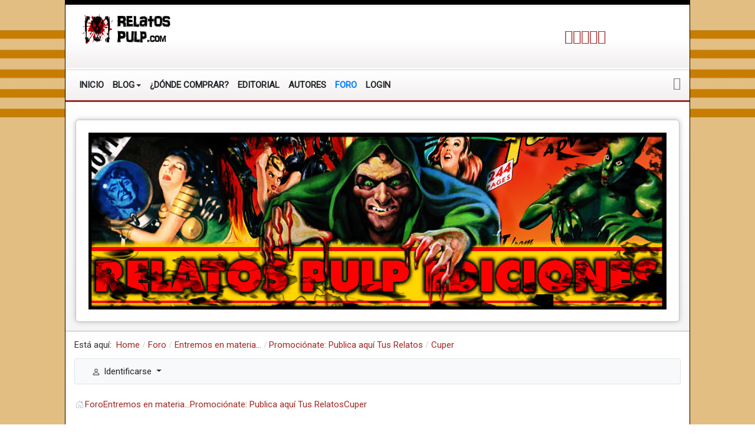

--- FILE ---
content_type: text/html; charset=utf-8
request_url: https://www.relatospulp.com/foro/11-promocionate-publica-aqui-tus-relatos/662-cuper.html
body_size: 16430
content:
<!DOCTYPE html>
<html xmlns="http://www.w3.org/1999/xhtml" class="j5" xml:lang="es-es" lang="es-es" dir="ltr">

<head>
  <script async src="https://pagead2.googlesyndication.com/pagead/js/adsbygoogle.js?client=ca-pub-8552420899837707"
     crossorigin="anonymous"></script>
  <meta charset="utf-8">
	<meta name="rights" content="© TODOS LOS DERECHOS RESERVADOS">
	<meta name="twitter:card" content="summary">
	<meta name="twitter:title" content="Cuper">
	<meta name="twitter:description" content="Cuper">
	<meta name="robots" content="index, follow">
	<meta property="og:url" content="https://www.relatospulp.com/foro/11-promocionate-publica-aqui-tus-relatos/662-cuper.html">
	<meta property="og:type" content="article">
	<meta property="og:title" content="Cuper">
	<meta property="profile:username" content="Cuper">
	<meta property="og:description" content="Cuper">
	<meta property="og:image" content="https://www.relatospulp.com//media/kunena/email/hero-wide.png">
	<meta property="article:published_time" content="2018-06-04T10:29:16+00:00">
	<meta property="article:section" content="Promociónate: Publica aquí Tus Relatos">
	<meta property="twitter:image" content="https://www.relatospulp.com//media/kunena/email/hero-wide.png">
	<meta name="description" content="Aqui va uno de mis relatos que no se si sera pulp pero bueno, ahi va.">
	<meta name="generator" content="Joomla! - Open Source Content Management">
	<title>Cuper - Foro</title>
	<link href="/foro/topics/mode-topics.html?format=feed&type=rss" rel="alternate" type="application/rss+xml">
	<link href="/images/favicon-32x32.png" rel="shortcut icon" type="image/vnd.microsoft.icon">
<link href="/media/vendor/bootstrap/css/bootstrap.min.css?5.3.2" rel="stylesheet" />
	<link href="/plugins/system/t4/themes/base/vendors/font-awesome5/css/all.min.css?a9ed62" rel="stylesheet" />
	<link href="/plugins/system/t4/themes/base/vendors/font-awesome/css/font-awesome.min.css?a9ed62" rel="stylesheet" />
	<link href="/plugins/system/t4/themes/base/vendors/icomoon/css/icomoon.css?a9ed62" rel="stylesheet" />
	<link href="/media/vendor/joomla-custom-elements/css/joomla-alert.min.css?0.2.0" rel="stylesheet" />
	<link href="https://www.relatospulp.com/media/kunena/cache/aurelia/css/kunena.css" rel="stylesheet" />
	<link href="https://www.relatospulp.com/media/kunena/core/css/jquery.atwho-min.css" rel="stylesheet" />
	<link href="https://www.relatospulp.com/media/kunena/core/css/fancybox-min.css" rel="stylesheet" />
	<link href="/plugins/system/t4/themes/base/vendors/js-offcanvas/_css/js-offcanvas.css" rel="stylesheet" />
	<link href="https://fonts.googleapis.com/css?family=Roboto%3A" rel="stylesheet" />
	<link href="/templates/t4_blank/css/template.css?02b163aba309883c7af7e804d9b81769" rel="stylesheet" />
	<link href="/media/t4/css/19-sub.css?16e6b144f87a2e0f15593b2c7f1ebf2f" rel="stylesheet" />
	<link href="/templates/t4_blank/local/css/custom.css?5bd05f1cf58807c5b6f7ffa7b522e8f4" rel="stylesheet" />
	<link href="/media/foundry/css/foundry.min.css?67b6e6b990c8368b67216d07a85187d6=1" rel="stylesheet" />
	<link href="/media/foundry/css/vendor/fontawesome/css/all.min.css?67b6e6b990c8368b67216d07a85187d6=1" rel="stylesheet" />
	<link href="/media/foundry/css/vendor/lightbox/lightbox.min.css?67b6e6b990c8368b67216d07a85187d6=1" rel="stylesheet" />
	<link href="/media/foundry/css/vendor/markitup/markitup.min.css?67b6e6b990c8368b67216d07a85187d6=1" rel="stylesheet" />
	<link href="/media/com_komento/themes/wireframe/css/style.min.css?73ee45a029f5bc0e36fdf5699a0b5203=1" rel="stylesheet" />
	<link href="/templates/t4_blank/html/com_komento/css/custom.css?73ee45a029f5bc0e36fdf5699a0b5203=1" rel="stylesheet" />
	<link href="/media/foundry/css/utilities.min.css?67b6e6b990c8368b67216d07a85187d6=1" rel="stylesheet" />
	<style>		/* Kunena Custom CSS */		.layout#kunena [class*="category"] i,
		.layout#kunena .glyphicon-topic,
		.layout#kunena #kwho i.icon-users,
		.layout#kunena#kstats i.icon-bars { color: inherit; }		.layout#kunena [class*="category"] .knewchar { color: #48a348 !important; }
		.layout#kunena sup.knewchar { color: #48a348 !important; }
		.layout#kunena .topic-item-unread { border-left-color: #48a348 !important;}
		.layout#kunena .topic-item-unread .glyphicon { color: #48a348 !important;}
		.layout#kunena .topic-item-unread i.fa { color: #48a348 !important;}
		.layout#kunena .topic-item-unread svg { color: #48a348 !important;}</style>
	<style>		.layout#kunena + div { display: block !important;}
		#kunena + div { display: block !important;}</style>
<script src="/media/vendor/jquery/js/jquery.min.js?3.7.1"></script>
	<script type="application/json" class="joomla-script-options new">{"bootstrap.modal":{"#modal":{"keyboard":true,"focus":true}},"com_kunena.tooltips":"1","joomla.jtext":{"COM_KUNENA_RATE_LOGIN":"Necesitas estar conectado para calificar tema","COM_KUNENA_RATE_NOT_YOURSELF":"No se valora su propio tema","COM_KUNENA_RATE_ALLREADY":"Ya has calificado este tema","COM_KUNENA_RATE_SUCCESSFULLY_SAVED":"Su calificación ha sido guardada con éxito","COM_KUNENA_RATE_NOT_ALLOWED_WHEN_BANNED":"El estado actual de tu cuenta no te permite calificar.","COM_KUNENA_SOCIAL_EMAIL_LABEL":"Correo electrónico","COM_KUNENA_SOCIAL_TWITTER_LABEL":"Tweet","COM_KUNENA_SOCIAL_FACEBOOK_LABEL":"Facebook","COM_KUNENA_SOCIAL_GOOGLEPLUS_LABEL":"COM_KUNENA_SOCIAL_GOOGLEPLUS_LABEL","COM_KUNENA_SOCIAL_LINKEDIN_LABEL":"LinkedIn","COM_KUNENA_SOCIAL_PINTEREST_LABEL":"Pinterest","COM_KUNENA_SOCIAL_WHATSAPP_LABEL":"WhatsApp","COM_KUNENA_SOCIAL_REDDIT_LABEL":"COM_KUNENA_SOCIAL_REDDIT_LABEL","ERROR":"Error","MESSAGE":"Mensaje","NOTICE":"Aviso","WARNING":"Advertencia","JCLOSE":"Cerrar","JOK":"OK","JOPEN":"Abrir"},"fd.options":{"rootUrl":"https://www.relatospulp.com","environment":"production","version":"1.1.18","token":"0f90c789529283911cd75c1b7041ec5a","scriptVersion":"67b6e6b990c8368b67216d07a85187d6=1","scriptVersioning":true,"isMobile":false},"system.paths":{"root":"","rootFull":"https://www.relatospulp.com/","base":"","baseFull":"https://www.relatospulp.com/"},"csrf.token":"0f90c789529283911cd75c1b7041ec5a"}</script>
	<script src="/media/system/js/core.min.js?e20992"></script>
	<script src="/media/vendor/bootstrap/js/dropdown.min.js?5.3.2" type="module"></script>
	<script src="/media/vendor/bootstrap/js/popover.min.js?5.3.2" type="module"></script>
	<script src="/media/vendor/bootstrap/js/modal.min.js?5.3.2" type="module"></script>
	<script src="/media/vendor/bootstrap/js/collapse.min.js?5.3.2" type="module"></script>
	<script src="/media/vendor/bootstrap/js/offcanvas.min.js?5.3.2" type="module"></script>
	<script src="/media/vendor/bootstrap/js/alert.min.js?5.3.2" type="module"></script>
	<script src="/media/legacy/js/jquery-noconflict.min.js?504da4"></script>
	<script src="/media/vendor/jquery-migrate/js/jquery-migrate.min.js?3.4.1"></script>
	<script src="/plugins/system/t4/themes/base/vendors/bootstrap/js/bootstrap.bundle.min.js?a9ed62"></script>
	<script src="/media/system/js/messages.min.js?7a5169" type="module"></script>
	<script src="https://www.relatospulp.com/components/com_kunena/template/aurelia/assets/js/main.js"></script>
	<script src="https://www.relatospulp.com/components/com_kunena/template/aurelia/assets/js/tooltips.js"></script>
	<script src="https://www.relatospulp.com/components/com_kunena/template/aurelia/assets/js/offcanvas.js"></script>
	<script src="https://www.relatospulp.com/media/kunena/core/js/jquery.caret.js"></script>
	<script src="https://www.relatospulp.com/media/kunena/core/js/jquery.atwho.js"></script>
	<script src="https://www.relatospulp.com/components/com_kunena/template/aurelia/assets/js/topic.js"></script>
	<script src="https://www.relatospulp.com/components/com_kunena/template/aurelia/assets/js/search.js"></script>
	<script src="https://www.relatospulp.com/media/kunena/core/js/fancybox-min.js"></script>
	<script src="/media/foundry/scripts/core.min.js?67b6e6b990c8368b67216d07a85187d6=1"></script>
	<script src="/plugins/system/t4/themes/base/vendors/js-offcanvas/_js/js-offcanvas.pkgd.js"></script>
	<script src="/plugins/system/t4/themes/base/vendors/bodyscrolllock/bodyScrollLock.min.js"></script>
	<script src="/plugins/system/t4/themes/base/js/offcanvas.js"></script>
	<script src="/templates/t4_blank/js/template.js"></script>
	<script src="/plugins/system/t4/themes/base/js/base.js?a9ed62"></script>
	<script src="/plugins/system/t4/themes/base/js/megamenu.js"></script>
	<script type="application/ld+json">{"@context":"https://schema.org","@type":"BreadcrumbList","@id":"https://www.relatospulp.com/#/schema/BreadcrumbList/17","itemListElement":[{"@type":"ListItem","position":1,"name":"Home","item":"https://www.relatospulp.com/"},{"@type":"ListItem","position":2,"name":"Foro","item":"https://www.relatospulp.com/foro.html"},{"@type":"ListItem","position":3,"name":"Entremos en materia...","item":"https://www.relatospulp.com/foro/4-entremos-en-materia.html"},{"@type":"ListItem","position":4,"name":"Promociónate: Publica aquí Tus Relatos","item":"https://www.relatospulp.com/foro/11-promocionate-publica-aqui-tus-relatos.html"},{"@type":"ListItem","position":5,"name":"Cuper","item":"https://www.relatospulp.com/foro/11-promocionate-publica-aqui-tus-relatos/662-cuper.html"}]}</script>
	<script>
						document.addEventListener('DOMContentLoaded', () => {
							let activeMenuItem = document.querySelector('.item-1121');
							if (activeMenuItem) {
								activeMenuItem.classList.add('active');
							}
						});
					</script>
	<script type="application/ld+json">{
    "@context": "https://schema.org",
    "@type": "DiscussionForumPosting",
    "url": "https://www.relatospulp.com/foro/11-promocionate-publica-aqui-tus-relatos/662-cuper.html",
    "discussionUrl": "/foro/11-promocionate-publica-aqui-tus-relatos/662-cuper.html",
    "headline": "Cuper",
    "image": "https://www.relatospulp.com//media/kunena/email/hero-wide.png",
    "datePublished": "2018-06-04T10:29:16+00:00",
    "dateModified": "2018-06-04T12:48:02+00:00",
    "author": {
        "@type": "Person",
        "name": "yerboya",
        "url": "https://www.relatospulp.com/foro/user/62-yerboya.html"
    },
    "interactionStatistic": {
        "@type": "InteractionCounter",
        "interactionType": "InteractionCounter",
        "userInteractionCount": 5
    },
    "publisher": {
        "@type": "Organization",
        "name": "Foro",
        "logo": {
            "@type": "ImageObject",
            "url": "https://www.relatospulp.com//media/kunena/email/hero-wide.png"
        }
    },
    "mainEntityOfPage": {
        "@type": "WebPage",
        "name": "https://www.relatospulp.com/foro/11-promocionate-publica-aqui-tus-relatos/662-cuper.html"
    }
}</script>
	<!--googleoff: index-->
<script type="text/javascript">
window.kt = {
	"appearance": "light",
	"theme": "",
	"ajaxUrl": "https://www.relatospulp.com/index.php?option=com_komento&lang=&Itemid=1111",
	"direction": "ltr",
	"environment": "production",
	"ios": false,
	"locale": "es-ES",
	"mobile": false,
	"rootUrl": "https://www.relatospulp.com",
	"ratings": {
		"options": {
			"starType": 'i',
			"half": true,
			"starOn": 'raty raty-star raty-star--on',
			"starOff": 'raty raty-star-o raty-star--off',
			"starHalf": 'raty raty-star-half-o',
			"hints": [
				"bad", 
				"poor",
				"regular",
				"good",
				"gorgeous"
			]
		}
	},
	"siteName": "Relatos Pulp",
	"token": "0f90c789529283911cd75c1b7041ec5a",
	"isHttps": true,
};
</script>
<!--googleon: index-->
	<script src="/media/com_komento/scripts/site-4.0.7-basic.min.js"></script>
	<script src="/media/vendor/jquery-migrate/js/jquery-migrate.min.js"></script>


  <meta name="viewport"  content="width=device-width, initial-scale=1, maximum-scale=1, user-scalable=yes"/>
  <style>
    @-webkit-viewport   { width: device-width; }
    @-moz-viewport      { width: device-width; }
    @-ms-viewport       { width: device-width; }
    @-o-viewport        { width: device-width; }
    @viewport           { width: device-width; }
  </style>
  <meta name="HandheldFriendly" content="true"/>
  <meta name="apple-mobile-web-app-capable" content="YES"/>
  <!-- //META FOR IOS & HANDHELD -->
  
</head>

<body class="site-default navigation-default theme-default layout-copiaforo nav-breakpoint-lg navigation-hide oc-desktop com_kunena view-topic item-1111" data-jver="5">
  
  <div class="t4-offcanvas" data-offcanvas-options='{"modifiers":"left,push"}' id="off-canvas-left-push" role="complementary" style="display:none;">
	<div class="t4-off-canvas-header">
	 		  <a href="https://www.relatospulp.com/" title="Relatos Pulp">
	  	    	  	
	    	      <img class="logo-img" src="/images/rp-logo-t1.png" alt="Relatos Pulp">
	    
	  	  </a>
	  		<button type="button" class="close js-offcanvas-close" data-dismiss="modal" aria-hidden="true">×</button>
	</div>

	<div class="t4-off-canvas-body menu-item-drill" data-effect="drill">
		<div class="t4-module moduleposition-absolute bottom-0 start-0 " id="Mod179"><div class="module-inner"><h3 class="module-title "><span>Síguenos</span></h3><div class="module-ct">

<div class="custom"  >
	<p></p>
<div class="social-module">
<ul class="social-icons">
<li><a href="https://www.facebook.com/RelatosPulp/" target="_blank" rel="noopener"><i class="fab fa-facebook"></i></a></li>
<li><a href="https://twitter.com/relatospulp" target="_blank" rel="noopener"><i class="fab fa-twitter"></i></a></li>
<li><a href="https://www.instagram.com/relatospulp/" target="_blank" rel="noopener"><i class="fab fa-instagram"></i></a></li>
<li><a href="https://www.youtube.com/relatospulp" target="_blank" rel="noopener"><i class="fab fa-youtube"></i></a></li>
</ul>
</div></div>
</div></div></div><div class="t4-module module " id="Mod183"><div class="module-inner"><h3 class="module-title "><span>Menú Principal</span></h3><div class="module-ct"><nav class="navbar">
<ul  class="nav navbar-nav ">
<li class="nav-item item-98 default"><a href="/" itemprop="url" class="nav-link"><span itemprop="name"><span class="menu-item-title">Inicio</span></span></a></li><li class="nav-item item-1151"><a href="/blog.html" itemprop="url" class="nav-link"><span itemprop="name"><span class="menu-item-title">Blog</span></span></a></li><li class="nav-item item-37"><a href="/idonde-comprar.html" itemprop="url" class="nav-link"><span itemprop="name"><span class="menu-item-title">¿Dónde comprar?</span></span></a></li><li class="nav-item item-77"><a href="/editorial.html" itemprop="url" class="nav-link"><span itemprop="name"><span class="menu-item-title">Editorial</span></span></a></li><li class="nav-item item-376"><a href="/autores.html" itemprop="url" class="nav-link"><span itemprop="name"><span class="menu-item-title">Autores</span></span></a></li><li class="nav-item item-1121 current active"><a href="/foro.html" itemprop="url" class=" nav-link"><span itemprop="name"><span class="menu-item-title">Foro</span></span></a></li><li class="nav-item item-1170"><a href="/login.html" itemprop="url" class="nav-link"><span itemprop="name"><span class="menu-item-title">Login</span></span></a></li></ul></nav></div></div></div><div class="t4-module module " id="Mod180"><div class="module-inner"><h3 class="module-title "><span>Blog: Secciones</span></h3><div class="module-ct"><nav class="navbar">
<ul  class="nav navbar-nav ">
<li class="nav-item item-175 deeper dropdown parent" data-level=1><a href="/noticias.html" itemprop="url" class="nav-link dropdown-toggle" role="button" aria-haspopup="true" aria-expanded="false" data-toggle="dropdown"><span itemprop="name"><span class="menu-item-title">Noticias</span></span></a><ul class="dropdown-menu" data-bs-popper="static"><li class="nav-item item-187"><a href="/noticias/sobre-la-web.html" itemprop="url" class="dropdown-item"><span itemprop="name"><span class="menu-item-title">Sobre la Web</span></span></a></li><li class="nav-item item-188"><a href="/noticias/varios.html" itemprop="url" class="dropdown-item"><span itemprop="name"><span class="menu-item-title">Varios</span></span></a></li></ul></li><li class="nav-item item-176 deeper dropdown parent" data-level=1><a href="/articulos.html" itemprop="url" class="nav-link dropdown-toggle" role="button" aria-haspopup="true" aria-expanded="false" data-toggle="dropdown"><span itemprop="name"><span class="menu-item-title">Artículos</span></span></a><ul class="dropdown-menu" data-bs-popper="static"><li class="nav-item item-183"><a href="/articulos/utilidades.html" itemprop="url" class="dropdown-item"><span itemprop="name"><span class="menu-item-title">Utilidades</span></span></a></li><li class="nav-item item-184"><a href="/articulos/opinion.html" itemprop="url" class="dropdown-item"><span itemprop="name"><span class="menu-item-title">Opinión</span></span></a></li><li class="nav-item item-185"><a href="/articulos/tematicos.html" itemprop="url" class="dropdown-item"><span itemprop="name"><span class="menu-item-title">Temáticos</span></span></a></li></ul></li><li class="nav-item item-181 deeper dropdown parent" data-level=1><a href="/libros.html" itemprop="url" title="Libros" class="nav-link dropdown-toggle" role="button" aria-haspopup="true" aria-expanded="false" data-toggle="dropdown"><span itemprop="name"><span class="menu-item-title">Libros</span></span></a><ul class="dropdown-menu" data-bs-popper="static"><li class="nav-item item-190"><a href="/libros/resenas.html" itemprop="url" class="dropdown-item"><span itemprop="name"><span class="menu-item-title">Reseñas</span></span></a></li><li class="nav-item item-191"><a href="/libros/novedades.html" itemprop="url" class="dropdown-item"><span itemprop="name"><span class="menu-item-title">Novedades</span></span></a></li></ul></li><li class="nav-item item-178 deeper dropdown parent" data-level=1><a href="/relatos.html" itemprop="url" class="nav-link dropdown-toggle" role="button" aria-haspopup="true" aria-expanded="false" data-toggle="dropdown"><span itemprop="name"><span class="menu-item-title">Relatos</span></span></a><ul class="dropdown-menu" data-bs-popper="static"><li class="nav-item item-192"><a href="/relatos/usuarios.html" itemprop="url" class="dropdown-item"><span itemprop="name"><span class="menu-item-title">Usuarios</span></span></a></li><li class="nav-item item-391"><a href="/relatos/clasicos.html" itemprop="url" class="dropdown-item"><span itemprop="name"><span class="menu-item-title">Clásicos</span></span></a></li></ul></li><li class="nav-item item-177 deeper dropdown parent" data-level=1><a href="/peliculas.html" itemprop="url" class="nav-link dropdown-toggle" role="button" aria-haspopup="true" aria-expanded="false" data-toggle="dropdown"><span itemprop="name"><span class="menu-item-title">Películas</span></span></a><ul class="dropdown-menu" data-bs-popper="static"><li class="nav-item item-193"><a href="/peliculas/analisis.html" itemprop="url" class="dropdown-item"><span itemprop="name"><span class="menu-item-title">Análisis</span></span></a></li><li class="nav-item item-194"><a href="/peliculas/novedades.html" itemprop="url" class="dropdown-item"><span itemprop="name"><span class="menu-item-title">Novedades</span></span></a></li></ul></li><li class="nav-item item-180 deeper dropdown parent" data-level=1><a href="/publicaciones.html" itemprop="url" class="nav-link dropdown-toggle" role="button" aria-haspopup="true" aria-expanded="false" data-toggle="dropdown"><span itemprop="name"><span class="menu-item-title">Publicaciones</span></span></a><ul class="dropdown-menu" data-bs-popper="static"><li class="nav-item item-197"><a href="/publicaciones/serie-com.html" itemprop="url" class="dropdown-item"><span itemprop="name"><span class="menu-item-title">Serie Com</span></span></a></li><li class="nav-item item-198"><a href="/publicaciones/serie-neo.html" itemprop="url" class="dropdown-item"><span itemprop="name"><span class="menu-item-title">Serie Neo</span></span></a></li><li class="nav-item item-545"><a href="/publicaciones/serie-master.html" itemprop="url" class="dropdown-item"><span itemprop="name"><span class="menu-item-title">Serie Master</span></span></a></li><li class="nav-item item-546"><a href="/publicaciones/serie-magazine.html" itemprop="url" class="dropdown-item"><span itemprop="name"><span class="menu-item-title">Serie Magazine</span></span></a></li></ul></li><li class="nav-item item-412 deeper dropdown parent" data-level=1><a href="/multiaventuras.html" itemprop="url" class="nav-link dropdown-toggle" role="button" aria-haspopup="true" aria-expanded="false" data-toggle="dropdown"><span itemprop="name"><span class="menu-item-title">Multiaventuras</span></span></a><ul class="dropdown-menu" data-bs-popper="static"><li class="nav-item item-413"><a href="/multiaventuras/portal-oscuro.html" itemprop="url" class="dropdown-item"><span itemprop="name"><span class="menu-item-title">Portal Oscuro</span></span></a></li></ul></li></ul></nav></div></div></div>
	</div>

	</div>
  <div class="t4-wrapper">
    <div class="t4-content">
      <div class="t4-content-inner">
        
<div id="t4-header" class="t4-section  t4-header">
<div class="t4-section-inner container"><div class="t4-row row">
<div class="t4-col header-1 col-sm col-md-8">
<!-- HEADER BLOCK -->
<header class="header-block header-block-1">
  <div class="header-wrap">
    <div class="navbar-brand logo-image">
    <a href="https://www.relatospulp.com/" title="Relatos Pulp">
        	
          <img class="logo-img" width="177" height="50" src="/images/rp-logo-t1.png" alt="Relatos Pulp" />
    
    </a>
  </div>


    <div class="header-r">
      
    </div>
  </div>
</header>
<!-- // HEADER BLOCK -->
</div>
<div class="t4-col iconos-sociales col-sm col-md-4">


<div class="custom"  >
	<p></p>
<div class="social-module">
<ul class="social-icons">
<li><a href="https://www.facebook.com/groups/zonapulp" target="_blank" rel="noopener"><i class="fa fa-users" aria-hidden="true"></i> </a></li>
<li><a href="https://www.facebook.com/RelatosPulp/" target="_blank" rel="noopener"><i class="fab fa-facebook"></i></a></li>
<li><a href="https://twitter.com/relatospulp" target="_blank" rel="noopener"><i class="fab fa-twitter"></i></a></li>
<li><a href="https://www.instagram.com/relatospulp/" target="_blank" rel="noopener"><i class="fab fa-instagram"></i></a></li>
<li><a href="https://www.youtube.com/relatospulp" target="_blank" rel="noopener"><i class="fab fa-youtube"></i></a></li>
</ul>
</div></div>

</div>
</div></div>
</div>

<div id="t4-mainnav" class="t4-section  t4-mainnav  border-top border-bottom">
<div class="t4-section-inner container"><div class="t4-navbar">
  
<nav class="navbar navbar-expand-lg">
<div id="t4-megamenu-mainmenu" class="t4-megamenu collapse navbar-collapse slide animate" data-duration="400">

<ul class="nav navbar-nav level0"  itemscope="itemscope" itemtype="http://www.schema.org/SiteNavigationElement">
<li class="nav-item default" data-id="98" data-level="1"><a href="/" itemprop="url" class="nav-link"><span itemprop="name"><span class="menu-item-title">Inicio</span></span></a></li><li class="nav-item dropdown mega" data-id="1151" data-level="1" data-align="left"><a href="/blog.html" itemprop="url" class="nav-link dropdown-toggle" role="button" aria-haspopup="true" aria-expanded="false" data-toggle=""><span itemprop="name"><span class="menu-item-title">Blog</span></span><i class="item-caret"></i></a>
<div class="dropdown-menu mega-dropdown-menu">
	<div class="mega-dropdown-inner">
	
			<div class="row">
																																	<div class="mega-sub-1 col-12">
						<div class="mega-col-module">
							<div class="mega-inner">
																<div class="t4-module module " id="Mod182"><div class="module-inner"><div class="module-ct"><nav class="navbar">
<ul  class="nav navbar-nav ">
<li class="nav-item item-175 deeper dropdown parent" data-level=1><a href="/noticias.html" itemprop="url" class="nav-link dropdown-toggle" role="button" aria-haspopup="true" aria-expanded="false" data-toggle="dropdown"><span itemprop="name"><span class="menu-item-title">Noticias</span></span></a><ul class="dropdown-menu" data-bs-popper="static"><li class="nav-item item-187"><a href="/noticias/sobre-la-web.html" itemprop="url" class="dropdown-item"><span itemprop="name"><span class="menu-item-title">Sobre la Web</span></span></a></li><li class="nav-item item-188"><a href="/noticias/varios.html" itemprop="url" class="dropdown-item"><span itemprop="name"><span class="menu-item-title">Varios</span></span></a></li></ul></li><li class="nav-item item-176 deeper dropdown parent" data-level=1><a href="/articulos.html" itemprop="url" class="nav-link dropdown-toggle" role="button" aria-haspopup="true" aria-expanded="false" data-toggle="dropdown"><span itemprop="name"><span class="menu-item-title">Artículos</span></span></a><ul class="dropdown-menu" data-bs-popper="static"><li class="nav-item item-183"><a href="/articulos/utilidades.html" itemprop="url" class="dropdown-item"><span itemprop="name"><span class="menu-item-title">Utilidades</span></span></a></li><li class="nav-item item-184"><a href="/articulos/opinion.html" itemprop="url" class="dropdown-item"><span itemprop="name"><span class="menu-item-title">Opinión</span></span></a></li><li class="nav-item item-185"><a href="/articulos/tematicos.html" itemprop="url" class="dropdown-item"><span itemprop="name"><span class="menu-item-title">Temáticos</span></span></a></li></ul></li><li class="nav-item item-181 deeper dropdown parent" data-level=1><a href="/libros.html" itemprop="url" title="Libros" class="nav-link dropdown-toggle" role="button" aria-haspopup="true" aria-expanded="false" data-toggle="dropdown"><span itemprop="name"><span class="menu-item-title">Libros</span></span></a><ul class="dropdown-menu" data-bs-popper="static"><li class="nav-item item-190"><a href="/libros/resenas.html" itemprop="url" class="dropdown-item"><span itemprop="name"><span class="menu-item-title">Reseñas</span></span></a></li><li class="nav-item item-191"><a href="/libros/novedades.html" itemprop="url" class="dropdown-item"><span itemprop="name"><span class="menu-item-title">Novedades</span></span></a></li></ul></li><li class="nav-item item-178 deeper dropdown parent" data-level=1><a href="/relatos.html" itemprop="url" class="nav-link dropdown-toggle" role="button" aria-haspopup="true" aria-expanded="false" data-toggle="dropdown"><span itemprop="name"><span class="menu-item-title">Relatos</span></span></a><ul class="dropdown-menu" data-bs-popper="static"><li class="nav-item item-192"><a href="/relatos/usuarios.html" itemprop="url" class="dropdown-item"><span itemprop="name"><span class="menu-item-title">Usuarios</span></span></a></li><li class="nav-item item-391"><a href="/relatos/clasicos.html" itemprop="url" class="dropdown-item"><span itemprop="name"><span class="menu-item-title">Clásicos</span></span></a></li></ul></li><li class="nav-item item-177 deeper dropdown parent" data-level=1><a href="/peliculas.html" itemprop="url" class="nav-link dropdown-toggle" role="button" aria-haspopup="true" aria-expanded="false" data-toggle="dropdown"><span itemprop="name"><span class="menu-item-title">Películas</span></span></a><ul class="dropdown-menu" data-bs-popper="static"><li class="nav-item item-193"><a href="/peliculas/analisis.html" itemprop="url" class="dropdown-item"><span itemprop="name"><span class="menu-item-title">Análisis</span></span></a></li><li class="nav-item item-194"><a href="/peliculas/novedades.html" itemprop="url" class="dropdown-item"><span itemprop="name"><span class="menu-item-title">Novedades</span></span></a></li></ul></li><li class="nav-item item-180 deeper dropdown parent" data-level=1><a href="/publicaciones.html" itemprop="url" class="nav-link dropdown-toggle" role="button" aria-haspopup="true" aria-expanded="false" data-toggle="dropdown"><span itemprop="name"><span class="menu-item-title">Publicaciones</span></span></a><ul class="dropdown-menu" data-bs-popper="static"><li class="nav-item item-197"><a href="/publicaciones/serie-com.html" itemprop="url" class="dropdown-item"><span itemprop="name"><span class="menu-item-title">Serie Com</span></span></a></li><li class="nav-item item-198"><a href="/publicaciones/serie-neo.html" itemprop="url" class="dropdown-item"><span itemprop="name"><span class="menu-item-title">Serie Neo</span></span></a></li><li class="nav-item item-545"><a href="/publicaciones/serie-master.html" itemprop="url" class="dropdown-item"><span itemprop="name"><span class="menu-item-title">Serie Master</span></span></a></li><li class="nav-item item-546"><a href="/publicaciones/serie-magazine.html" itemprop="url" class="dropdown-item"><span itemprop="name"><span class="menu-item-title">Serie Magazine</span></span></a></li></ul></li><li class="nav-item item-412 deeper dropdown parent" data-level=1><a href="/multiaventuras.html" itemprop="url" class="nav-link dropdown-toggle" role="button" aria-haspopup="true" aria-expanded="false" data-toggle="dropdown"><span itemprop="name"><span class="menu-item-title">Multiaventuras</span></span></a><ul class="dropdown-menu" data-bs-popper="static"><li class="nav-item item-413"><a href="/multiaventuras/portal-oscuro.html" itemprop="url" class="dropdown-item"><span itemprop="name"><span class="menu-item-title">Portal Oscuro</span></span></a></li></ul></li></ul></nav></div></div></div>							</div>
						</div>
					</div>
																	</div>
		
	</div>
</div>
</li>
<li class="nav-item" data-id="37" data-level="1"><a href="/idonde-comprar.html" itemprop="url" class="nav-link"><span itemprop="name"><span class="menu-item-title">¿Dónde comprar?</span></span></a></li><li class="nav-item" data-id="77" data-level="1"><a href="/editorial.html" itemprop="url" class="nav-link"><span itemprop="name"><span class="menu-item-title">Editorial</span></span></a></li><li class="nav-item" data-id="376" data-level="1"><a href="/autores.html" itemprop="url" class="nav-link"><span itemprop="name"><span class="menu-item-title">Autores</span></span></a></li><li class="nav-item current active" data-id="1121" data-level="1"><a href="/foro.html" itemprop="url" class=" nav-link"><span itemprop="name"><span class="menu-item-title">Foro</span></span></a></li><li class="nav-item" data-id="1170" data-level="1"><a href="/login.html" itemprop="url" class="nav-link"><span itemprop="name"><span class="menu-item-title">Login</span></span></a></li></ul></div>
</nav>

  <span id="triggerButton" class="btn js-offcanvas-trigger t4-offcanvas-toggle" data-offcanvas-trigger="off-canvas-left-push"><i class="fa fa-bars toggle-bars"></i></span>
</div></div>
</div>

<div id="t4-masthead" class="t4-section  t4-masthead">
<div class="t4-section-inner container"><div class="t4-col pepito1"><div class="t4-module module " id="Mod111"><div class="module-inner"><div class="module-ct">

<div class="custom"  >
	<p><img style="display: block; margin-left: auto; margin-right: auto;" src="/images/header-image.jpg" alt="" border="0" /></p></div>
</div></div></div></div></div>
</div>


<div id="t4-breadcrumbs" class="t4-section  t4-breadcrumbs">
<div class="t4-section-inner container"><nav role="navigation" aria-label="Breadcrumbs">
	<ol itemscope itemtype="https://schema.org/BreadcrumbList" class="mod-breadcrumbs breadcrumb">
					<li>Está aquí: &#160;</li>
		
						
				<li itemprop="itemListElement" itemscope itemtype="https://schema.org/ListItem" class="mod-breadcrumbs__item breadcrumb-item">
					<a itemprop="item" href="/" class="pathway"><span itemprop="name">Home</span></a>											<span class="divider"></span>
										<meta itemprop="position" content="1">
				</li>

							
				<li itemprop="itemListElement" itemscope itemtype="https://schema.org/ListItem" class="mod-breadcrumbs__item breadcrumb-item">
					<a itemprop="item" href="/foro.html" class="pathway"><span itemprop="name">Foro</span></a>											<span class="divider"></span>
										<meta itemprop="position" content="2">
				</li>

							
				<li itemprop="itemListElement" itemscope itemtype="https://schema.org/ListItem" class="mod-breadcrumbs__item breadcrumb-item">
					<a itemprop="item" href="/foro/4-entremos-en-materia.html" class="pathway"><span itemprop="name">Entremos en materia...</span></a>											<span class="divider"></span>
										<meta itemprop="position" content="3">
				</li>

							
				<li itemprop="itemListElement" itemscope itemtype="https://schema.org/ListItem" class="mod-breadcrumbs__item breadcrumb-item">
					<a itemprop="item" href="/foro/11-promocionate-publica-aqui-tus-relatos.html" class="pathway"><span itemprop="name">Promociónate: Publica aquí Tus Relatos</span></a>											<span class="divider"></span>
										<meta itemprop="position" content="4">
				</li>

							
				<li aria-current="page" itemprop="itemListElement" itemscope itemtype="https://schema.org/ListItem" class="mod-breadcrumbs__item breadcrumb-item active">
					<a itemprop="item" href="/foro/11-promocionate-publica-aqui-tus-relatos/662-cuper.html"><span itemprop="name">Cuper</span></a>					<meta itemprop="position" content="5">
				</li>
				</ol>
    </nav>
</div>
</div>

<div class="t4-section">
<div class="t4-section-inner container"><div id="system-message-container" aria-live="polite"></div>

<div id="kunena" class="layout ">
    
<nav class="navbar navbar-expand-lg navbar-light bg-light border py-1 rounded">
  <div class="container-fluid">
    <button class="navbar-toggler" aria-expanded="false" aria-controls="knav-offcanvas" aria-label="Toggle navigation" type="button" data-bs-target="#offcanvasKunena" data-bs-toggle="offcanvas">
      <span class="navbar-toggler-icon"></span>
    </button>
    <div class="knav-offcanvas offcanvas offcanvas-start" id="offcanvasKunena" data-bs-scroll="false">
      <div class="offcanvas-header border-bottom py-2 bg-light">
        <h5 class="offcanvas-title mt-0 mb-0">Kunena Menu</h5>
        <button type="button" class="btn-close" data-bs-dismiss="offcanvas" aria-label="Close"></button>
      </div>
      <div class="offcanvas-body">
        
<ul class="navbar-nav mr-auto">
    <li class="nav-item item-1112" ><a href="/foro/index.html" class="nav-link">Index</a></li><li class="nav-item item-1113" ><a href="/foro/recent.html" class="nav-link">Recent Topics</a></li><li class="nav-item item-1120" ><a href="/foro/search.html" class="nav-link">Search</a></li></ul>      </div>
    </div>
    <div class="float-end">
      
    <div class="d-none d-lg-block">
                    <div class="btn-group ">
  <button class="btn btn-light dropdown-toggle" id="klogin-desktop" type="button" data-bs-toggle="dropdown" data-bs-auto-close="true" aria-expanded="false">
    <svg xmlns="http://www.w3.org/2000/svg" class="bi bi-person" width="1em" height="1em" viewBox="0 0 20 20" fill="currentColor">
  <path fill-rule="evenodd" d="M15 16s1 0 1-1-1-4-6-4-6 3-6 4 1 1 1 1h10zm-9.995-.944v-.002zM5.022 15h9.956a.274.274 0 00.014-.002l.008-.002c-.001-.246-.154-.986-.832-1.664C13.516 12.68 12.289 12 10 12c-2.29 0-3.516.68-4.168 1.332-.678.678-.83 1.418-.832 1.664a1.05 1.05 0 00.022.004zm9.974.056v-.002zM10 9a2 2 0 100-4 2 2 0 000 4zm3-2a3 3 0 11-6 0 3 3 0 016 0z" clip-rule="evenodd"></path>
</svg>    <span class="login-text">Identificarse</span>
  </button>

  <div class="dropdown-menu dropdown-menu-end" id="kdesktop-userdropdown">
    <form id="kdesktop-loginform" action="" method="post">
      <input type="hidden" name="view" value="user" />
      <input type="hidden" name="task" value="login" />
      <input type="hidden" name="0f90c789529283911cd75c1b7041ec5a" value="1">
      <div id="kform-desktop-login-username" class="mod-login__username form-group mb-2">
        <div class="input-group">
          <input id="kdesktop-username" type="text" name="username" class="form-control" tabindex="1" autocomplete="username" placeholder="Usuario">
          <label for="kdesktop-username" class="visually-hidden">Usuario</label>
          <span class="input-group-text" data-bs-toggle="tooltip" title="Username">
            <svg xmlns="http://www.w3.org/2000/svg" class="bi bi-person" width="1em" height="1em" viewBox="0 0 20 20" fill="currentColor">
  <path fill-rule="evenodd" d="M15 16s1 0 1-1-1-4-6-4-6 3-6 4 1 1 1 1h10zm-9.995-.944v-.002zM5.022 15h9.956a.274.274 0 00.014-.002l.008-.002c-.001-.246-.154-.986-.832-1.664C13.516 12.68 12.289 12 10 12c-2.29 0-3.516.68-4.168 1.332-.678.678-.83 1.418-.832 1.664a1.05 1.05 0 00.022.004zm9.974.056v-.002zM10 9a2 2 0 100-4 2 2 0 000 4zm3-2a3 3 0 11-6 0 3 3 0 016 0z" clip-rule="evenodd"></path>
</svg>          </span>
        </div>
      </div>

      <div class="mod-login__username form-group mb-2" id="kform-desktop-login-password">
        <div class="input-group">
          <input id="klogin-desktop-passwd" type="password" name="password" class="form-control" tabindex="1" autocomplete="current-password" placeholder="Contraseña">
          <label for="klogin-desktop-passwd" class="visually-hidden">Contraseña</label>
          <span class="input-group-text" data-bs-toggle="tooltip" title="password">
            <svg xmlns="http://www.w3.org/2000/svg" class="bi bi-lock" width="1em" height="1em" viewBox="0 0 20 20" fill="currentColor">
  <path fill-rule="evenodd" d="M13.655 9H6.333c-.264 0-.398.068-.471.121a.73.73 0 00-.224.296 1.626 1.626 0 00-.138.59V15c0 .342.076.531.14.635.064.106.151.18.256.237a1.122 1.122 0 00.436.127l.013.001h7.322c.264 0 .398-.068.471-.121a.73.73 0 00.224-.296 1.627 1.627 0 00.138-.59V10c0-.342-.076-.531-.14-.635a.658.658 0 00-.255-.237 1.123 1.123 0 00-.45-.128zm.012-1H6.333C4.5 8 4.5 10 4.5 10v5c0 2 1.833 2 1.833 2h7.334c1.833 0 1.833-2 1.833-2v-5c0-2-1.833-2-1.833-2zM6.5 5a3.5 3.5 0 117 0v3h-1V5a2.5 2.5 0 00-5 0v3h-1V5z" clip-rule="evenodd"></path>
</svg>          </span>
        </div>
      </div>

            
              <div class="form-group row center mb-2" id="kform-login-remember">
          <div class="controls">
            <div class="custom-control custom-checkbox">
              <input type="checkbox" class="custom-control-input" name="klogin-desktop-remember" id="klogin-desktop-remember" value="1" />
              <label class="custom-control-label" for="klogin-desktop-remember">Recuérdeme</label>
            </div>
          </div>
        </div>
      
      <div id="kform-login-desktop-submit" class="control-group center">
        <p>
          <button type="submit" tabindex="3" name="submit" class="btn btn-primary w-100">
            Identificarse          </button>
        </p>

        <div class="klogin-links d-flex align-items-center flex-column gap-1">
                      <a href="/component/users/reset.html?Itemid=98">
              Contraseña olvidada?            </a>
          
                      <a href="/component/users/remind.html?Itemid=98">
              Nombre de Usuario?            </a>
          
                      <a href="/component/users/registration.html?Itemid=98">
              Crear cuenta            </a>
          
        </div>
      </div>
    </form>
      </div>
</div>            </div>
    <div class="d-lg-none">
                    <div class="btn-group">
  <button class="btn btn-light dropdown-toggle" id="klogin-mobile" type="button" data-bs-toggle="dropdown" data-bs-auto-close="true" aria-expanded="false">
    <svg xmlns="http://www.w3.org/2000/svg" class="bi bi-person" width="1em" height="1em" viewBox="0 0 20 20" fill="currentColor">
  <path fill-rule="evenodd" d="M15 16s1 0 1-1-1-4-6-4-6 3-6 4 1 1 1 1h10zm-9.995-.944v-.002zM5.022 15h9.956a.274.274 0 00.014-.002l.008-.002c-.001-.246-.154-.986-.832-1.664C13.516 12.68 12.289 12 10 12c-2.29 0-3.516.68-4.168 1.332-.678.678-.83 1.418-.832 1.664a1.05 1.05 0 00.022.004zm9.974.056v-.002zM10 9a2 2 0 100-4 2 2 0 000 4zm3-2a3 3 0 11-6 0 3 3 0 016 0z" clip-rule="evenodd"></path>
</svg>  </button>
  <div class="dropdown-menu dropdown-menu-end" id="kmobile-userdropdown">
    <form id="kmobile-loginform" action="" method="post">
      <input type="hidden" name="view" value="user" />
      <input type="hidden" name="task" value="login" />
      <input type="hidden" name="0f90c789529283911cd75c1b7041ec5a" value="1">
      <div class="form-group mb-2" id="kmobile-form-login-username">
        <div class="input-group">
          <div class="input-group-prepend">
            <input class="form-control" id="kmobile-username" name="username" tabindex="1" autocomplete="username" placeholder="Usuario" type="text">
          </div>
        </div>
      </div>

      <div class="form-group mb-2" id="kmobile-form-login-password">
        <div class="input-group">
          <div class="input-group-prepend">
            <input class="form-control" id="kmobile-passwd" name="password" tabindex="2" autocomplete="current-password" placeholder="Contraseña" type="password">
          </div>
        </div>
      </div>

            
              <div id="kform-login-remember" class="form-group row center mb-2">
          <div class="controls">
            <div class="custom-control custom-checkbox">
              <input type="checkbox" class="custom-control-input" name="kmobile-remember" id="kmobile-remember" value="1" />
              <label class="custom-control-label" for="kmobile-remember">Recuérdeme</label>
            </div>
          </div>
        </div>
      
      <div id="kmobile-form-login-submit" class="control-group center">
        <p>
          <button type="submit" tabindex="3" name="submit" class="btn btn-primary w-100">
            Identificarse          </button>
        </p>

        <div class="klogin-links d-flex flex-column gap-2">
                      <a href="/component/users/reset.html?Itemid=98">
              Contraseña olvidada?            </a>
          
                      <a href="/component/users/remind.html?Itemid=98">
              Nombre de Usuario?            </a>
          
                      <a href="/component/users/registration.html?Itemid=98">
              Crear cuenta            </a>
          
        </div>
      </div>
    </form>
      </div>
</div>            </div>
    </div>
  </div>
</nav>  <nav class="pagination-container-links pt-4" aria-label="breadcrumbs">
    <ol class="mod-kunena-breadcrumbs breadcrumb d-flex align-items-center gap-2" itemtype="https://schema.org/BreadcrumbList" itemscope="">
      <li class="mod-kunena-breadcrumbs__item breadcrumb-item active d-flex align-items-center gap-1" aria-current="page" itemprop="itemListElement" itemscope itemtype="https://schema.org/ListItem">
        <svg xmlns="http://www.w3.org/2000/svg" class="bi bi-house" width="1em" height="1em" viewBox="0 0 20 20" fill="currentColor">
  <path fill-rule="evenodd" d="M9.646 3.146a.5.5 0 01.708 0l6 6a.5.5 0 01.146.354v7a.5.5 0 01-.5.5h-4.5a.5.5 0 01-.5-.5v-4H9v4a.5.5 0 01-.5.5H4a.5.5 0 01-.5-.5v-7a.5.5 0 01.146-.354l6-6zM4.5 9.707V16H8v-4a.5.5 0 01.5-.5h3a.5.5 0 01.5.5v4h3.5V9.707l-5.5-5.5-5.5 5.5z" clip-rule="evenodd"></path>
  <path fill-rule="evenodd" d="M15 4.5V8l-2-2V4.5a.5.5 0 01.5-.5h1a.5.5 0 01.5.5z" clip-rule="evenodd"></path>
</svg>        <a itemprop="item" href="/foro.html"><span itemprop="name">Foro</span></a>
        <meta itemprop="position" content="1" />
      </li>

              <li class="mod-kunena-breadcrumbs__item breadcrumb-item" itemtype="https://schema.org/ListItem" itemscope="" itemprop="itemListElement">
          <a itemprop="item" href="/foro/4-entremos-en-materia.html"><span itemprop="name">Entremos en materia...</span></a>
          <meta itemprop="position" content="2" />
        </li>
              <li class="mod-kunena-breadcrumbs__item breadcrumb-item" itemtype="https://schema.org/ListItem" itemscope="" itemprop="itemListElement">
          <a itemprop="item" href="/foro/11-promocionate-publica-aqui-tus-relatos.html"><span itemprop="name">Promociónate: Publica aquí Tus Relatos</span></a>
          <meta itemprop="position" content="3" />
        </li>
              <li class="mod-kunena-breadcrumbs__item breadcrumb-item" itemtype="https://schema.org/ListItem" itemscope="" itemprop="itemListElement">
          <a itemprop="item" href="/foro/11-promocionate-publica-aqui-tus-relatos/662-cuper.html"><span itemprop="name">Cuper</span></a>
          <meta itemprop="position" content="4" />
        </li>
          </ol>
  </nav>
<div class="kunena-topic-item ">
  
  <h1 class="mt-0 mb-4 d-flex align-items-center gap-2 h2">
    <svg xmlns="http://www.w3.org/2000/svg" class="bi bi-document-text" width="1em" height="1em" viewBox="0 0 20 20" fill="currentColor">
  <path fill-rule="evenodd" d="M6 3h8a2 2 0 012 2v10a2 2 0 01-2 2H6a2 2 0 01-2-2V5a2 2 0 012-2zm0 1a1 1 0 00-1 1v10a1 1 0 001 1h8a1 1 0 001-1V5a1 1 0 00-1-1H6z" clip-rule="evenodd"></path>
  <path fill-rule="evenodd" d="M6.5 14a.5.5 0 01.5-.5h3a.5.5 0 010 1H7a.5.5 0 01-.5-.5zm0-2a.5.5 0 01.5-.5h6a.5.5 0 010 1H7a.5.5 0 01-.5-.5zm0-2a.5.5 0 01.5-.5h6a.5.5 0 010 1H7a.5.5 0 01-.5-.5zm0-2a.5.5 0 01.5-.5h6a.5.5 0 010 1H7a.5.5 0 01-.5-.5zm0-2a.5.5 0 01.5-.5h6a.5.5 0 010 1H7a.5.5 0 01-.5-.5z" clip-rule="evenodd"></path>
</svg>        Cuper
      </h1>

  <div>

  <div class="btn-toolbar btn-marging kmessagepadding pb-0 mb-3 clearfix" id="topic-actions-toolbar">
    <div class="mt-2">
      
          </div>
  </div>
</div>

  <div class="d-flex align-items-center justify-content-between">
    
<nav class="d-none d-sm-block">
  <ul class="pagination ms-0 gap-2 my-0">
    <li class="page-item disabled"><a class="page-link">Inicio</a></li><li class="page-item disabled"><a class="page-link">Anterior</a></li><li class="page-item active"><a class="page-link">1</a></li><li class="page-item disabled"><a class="page-link">Siguiente</a></li><li class="page-item disabled"><a class="page-link">Final</a></li>  </ul>
</nav>

<nav class="d-block d-sm-none">
  <ul class="pagination ms-0">
    <li class="page-item active"><a class="page-link">1</a></li>  </ul>
</nav>
    <div class="ms-auto">
    <div class="kunena-search search">
  <form role="search" action="" method="post">
    <input type="hidden" name="view" value="search" />
    <input type="hidden" name="task" value="results" />
    
          <input type="hidden" name="ids[]" value="662" />
        <input type="hidden" name="0f90c789529283911cd75c1b7041ec5a" value="1">    <div class="input-group">
      <input name="query" class="form-control hasTooltip" id="mod-search-searchword" type="search" maxlength="64" placeholder="Search" data-bs-toggle="tooltip" title="Enter here your item to search" />
      <button class="btn btn-secondary" type="submit">
        <svg xmlns="http://www.w3.org/2000/svg" class="bi bi-search" width="1em" height="1em" viewBox="0 0 20 20" fill="currentColor">
  <path fill-rule="evenodd" d="M12.442 12.442a1 1 0 011.415 0l3.85 3.85a1 1 0 01-1.414 1.415l-3.85-3.85a1 1 0 010-1.415z" clip-rule="evenodd"></path>
  <path fill-rule="evenodd" d="M8.5 14a5.5 5.5 0 100-11 5.5 5.5 0 000 11zM15 8.5a6.5 6.5 0 11-13 0 6.5 6.5 0 0113 0z" clip-rule="evenodd"></path>
</svg>      </button>
    </div>
  </form>
</div>    </div>
  </div>

  
  
  <div class="topic-item-messages">  <div class="row message border rounded">
    <div class="col-lg-2 d-none d-lg-block border-end">
      <ul class="unstyled center profilebox">
    <li>
        <strong><span class="kwho-user hasTooltip">Cuper</span></strong>
    </li>
                <li>
            <span class="kwho-user hasTooltip"><span  class="rounded" data-bs-toggle="tooltip" title="Cuper's Avatar"><svg xmlns="http://www.w3.org/2000/svg" class="bi bi-person" width="1em" height="1em" viewBox="0 0 20 20" fill="currentColor">
  <path fill-rule="evenodd" d="M15 16s1 0 1-1-1-4-6-4-6 3-6 4 1 1 1 1h10zm-9.995-.944v-.002zM5.022 15h9.956a.274.274 0 00.014-.002l.008-.002c-.001-.246-.154-.986-.832-1.664C13.516 12.68 12.289 12 10 12c-2.29 0-3.516.68-4.168 1.332-.678.678-.83 1.418-.832 1.664a1.05 1.05 0 00.022.004zm9.974.056v-.002zM10 9a2 2 0 100-4 2 2 0 000 4zm3-2a3 3 0 11-6 0 3 3 0 016 0z" clip-rule="evenodd"></path>
</svg></span></span>                            <span class="d-none d-lg-block topic-starter">Autor del tema</span>
                        <!--
            <span class="topic-moderator"></span>
        -->        </li>
    
        
            <li>
            Navegador Iniciado        </li>
    
            <li>
            <img loading=lazy src="/media/kunena/ranks/rank1.gif" height="16" width="70" alt="Navegador Iniciado" />        </li>
    
    </ul>
    <div class="profile-expand center">
        <span class="heading btn btn-outline-primary border btn-xs heading-less hasTooltip" style="display:none;" data-bs-toggle="tooltip" title="Pulsar para ocultar elementos"><svg xmlns="http://www.w3.org/2000/svg" class="bi bi-arrow-up" width="1em" height="1em" viewBox="0 0 20 20" fill="currentColor">
  <path fill-rule="evenodd" d="M10 5.5a.5.5 0 01.5.5v9a.5.5 0 01-1 0V6a.5.5 0 01.5-.5z" clip-rule="evenodd"></path>
  <path fill-rule="evenodd" d="M9.646 4.646a.5.5 0 01.708 0l3 3a.5.5 0 01-.708.708L10 5.707 7.354 8.354a.5.5 0 11-.708-.708l3-3z" clip-rule="evenodd"></path>
</svg>Menos</span>
        <span class="heading btn btn-outline-primary border btn-xs hasTooltip" data-bs-toggle="tooltip" title="Pulsar para mostrar más elementos de perfil de este usuario"><svg xmlns="http://www.w3.org/2000/svg" class="bi bi-arrow-down" width="1em" height="1em" viewBox="0 0 20 20" fill="currentColor">
  <path fill-rule="evenodd" d="M6.646 11.646a.5.5 0 01.708 0L10 14.293l2.646-2.647a.5.5 0 01.708.708l-3 3a.5.5 0 01-.708 0l-3-3a.5.5 0 010-.708z" clip-rule="evenodd"></path>
  <path fill-rule="evenodd" d="M10 4.5a.5.5 0 01.5.5v9a.5.5 0 01-1 0V5a.5.5 0 01.5-.5z" clip-rule="evenodd"></path>
</svg>Más</span>
        <div class="content" style="display:none;">
            <ul>
                                
                                    <li>
                        Gracias recibidas: 0                    </li>
                
                
                
                
                                    <li>
                                            </li>
                
                
                
                                    <li>
                                            </li>
                
                
                            </ul>
        </div>
    </div>
    </div>
    <div class="col-12 col-lg-10 d-flex flex-column rounded message-published">
      
<div class="d-flex fs-xs gap-1 text-muted align-self-end">
    <svg xmlns="http://www.w3.org/2000/svg" class="bi bi-clock" width="1em" height="1em" viewBox="0 0 20 20" fill="currentColor">
  <path fill-rule="evenodd" d="M10 17a7 7 0 100-14 7 7 0 000 14zm8-7a8 8 0 11-16 0 8 8 0 0116 0z" clip-rule="evenodd"></path>
  <path fill-rule="evenodd" d="M10 4a.5.5 0 01.5.5V10a.5.5 0 01-.5.5H5.5a.5.5 0 010-1h4v-5A.5.5 0 0110 4z" clip-rule="evenodd"></path>
</svg>  <span class="kdate " data-bs-toggle="tooltip" title="04 Jun 2018 10:29">7 years 7 months ago</span>   - <svg xmlns="http://www.w3.org/2000/svg" class="bi bi-pencil" width="1em" height="1em" viewBox="0 0 20 20" fill="currentColor">
  <path fill-rule="evenodd" d="M13.293 3.293a1 1 0 011.414 0l2 2a1 1 0 010 1.414l-9 9a1 1 0 01-.39.242l-3 1a1 1 0 01-1.266-1.265l1-3a1 1 0 01.242-.391l9-9zM14 4l2 2-9 9-3 1 1-3 9-9z" clip-rule="evenodd"></path>
  <path fill-rule="evenodd" d="M14.146 8.354l-2.5-2.5.708-.708 2.5 2.5-.708.708zM5 12v.5a.5.5 0 00.5.5H6v.5a.5.5 0 00.5.5H7v.5a.5.5 0 00.5.5H8v-1.5a.5.5 0 00-.5-.5H7v-.5a.5.5 0 00-.5-.5H5z" clip-rule="evenodd"></path>
</svg> <span class="kdate " data-bs-toggle="tooltip" title="04 Jun 2018 12:48">7 years 7 months ago</span>  <a href="#2925" id="2925" rel="canonical">#2925</a>
  <span class="d-block d-sm-none">por <span class="kwho-user hasTooltip">Cuper</span></span>
</div>

<div class="py-2 px-0 px-lg-0 mb-5">
  <div class="mykmsg-header mx-0">
    <em><a href="/foro/11-promocionate-publica-aqui-tus-relatos/662-cuper.html#2925" title="Aqui va uno de mis relatos que no se si sera pulp pero bueno, ahi va." class="hasTooltip topictitle">Cuper</a></em> Publicado por <em><span class="kwho-user hasTooltip">Cuper</span></em>      </div>
  <div class="kmsg">
    Aqui va uno de mis relatos que no se si sera pulp pero bueno, ahi va. <div class="kmsgattach">
    <h4>
        File Attachment:    </h4>

    Nombre del Archivo:    
<a href="https://www.relatospulp.com/media/kunena/attachments/365/elintruso.pdf" data-bs-toggle="tooltip" title="elintruso.pdf">
    elintruso.pdf</a>

    <br/>

    Tamaño del Archivo:67 KB</div>
  </div>
  </div>
  <div class="card pb-3 pd-3 mb-3">
    <div class="card-header">Adjuntos:</div>
    <div class="card-body kattach">
      <ul class="thumbnails" style="list-style:none;">
                                  <li class="col-md-3 text-center">
                <div class="thumbnail">
                      <a href="https://www.relatospulp.com/media/kunena/attachments/365/elintruso.pdf"
       data-bs-toggle="tooltip" title="elintruso.pdf">
        <svg xmlns="http://www.w3.org/2000/svg" class="bi bi-document-richtext" width="1em" height="1em" viewBox="0 0 20 20" fill="currentColor">
  <path fill-rule="evenodd" d="M6 3h8a2 2 0 012 2v10a2 2 0 01-2 2H6a2 2 0 01-2-2V5a2 2 0 012-2zm0 1a1 1 0 00-1 1v10a1 1 0 001 1h8a1 1 0 001-1V5a1 1 0 00-1-1H6z" clip-rule="evenodd"></path>
  <path fill-rule="evenodd" d="M6.5 14a.5.5 0 01.5-.5h3a.5.5 0 010 1H7a.5.5 0 01-.5-.5zm0-2a.5.5 0 01.5-.5h6a.5.5 0 010 1H7a.5.5 0 01-.5-.5zm1.639-3.958l1.33.886 1.854-1.855a.25.25 0 01.289-.047L13.5 8v1.75a.5.5 0 01-.5.5H7a.5.5 0 01-.5-.5v-.5s1.54-1.274 1.639-1.208zM8.25 7a.75.75 0 100-1.5.75.75 0 000 1.5z" clip-rule="evenodd"></path>
</svg>    </a>
                      
<a class="btn btn-outline-primary border btn-sm" data-bs-toggle="popover" data-bs-placement="bottom" data-bs-trigger="hover"
   target="_blank"
   rel="noopener noreferrer"
   data-bs-content="Filesize: 67KB" data-original-title="elintruso.pdf"
   href="https://www.relatospulp.com/media/kunena/attachments/365/elintruso.pdf"
   title="elintruso.pdf" >
    <svg xmlns="http://www.w3.org/2000/svg" class="bi bi-alert-circle" width="1em" height="1em" viewBox="0 0 20 20" fill="currentColor">
  <path fill-rule="evenodd" d="M10 17a7 7 0 100-14 7 7 0 000 14zm0 1a8 8 0 100-16 8 8 0 000 16z" clip-rule="evenodd"></path>
  <path d="M9.002 13a1 1 0 112 0 1 1 0 01-2 0zM9.1 6.995a.905.905 0 111.8 0l-.35 3.507a.553.553 0 01-1.1 0L9.1 6.995z"></path>
</svg></a>
                </div>
              </li>
                                    </ul>
    </div>
  </div>
  <div class="clearfix"></div>

  <div class="alert alert-info d-none d-sm-block" data-bs-toggle="tooltip" title="04 Jun 2018 12:48">
    Última Edición: 7 years 7 months ago  por <a class="kwho-admin hasTooltip" href="/foro/user/62-yerboya.html" data-bs-toggle="tooltip" title="View yerboya's Profile" >yerboya</a>.      </div>

      <p>Por favor, <a class="btn-link" href="/login.html?return=aHR0cHM6Ly93d3cucmVsYXRvc3B1bHAuY29tL2Zvcm8vMTEtcHJvbW9jaW9uYXRlLXB1YmxpY2EtYXF1aS10dXMtcmVsYXRvcy82NjItY3VwZXIuaHRtbA==" rel="nofollow">Identificarse</a>  o <a class="btn-link" href="/component/users/registration.html?Itemid=98">Crear cuenta</a> para unirse a la conversación.</p>

      <div class="btn-toolbar btn-marging kmessagepadding d-flex gap-1">

      
      
      
      
                </div>

  
                        </div>
  </div>


  <div class="row message border rounded">
    <div class="col-lg-2 d-none d-lg-block border-end">
      <ul class="unstyled center profilebox">
    <li>
        <strong><a class="kwho-admin hasTooltip" href="/foro/user/62-yerboya.html" data-bs-toggle="tooltip" title="View yerboya's Profile" >yerboya</a></strong>
    </li>
                <li>
            <a class="kwho-admin hasTooltip" href="/foro/user/62-yerboya.html" data-bs-toggle="tooltip" title="View yerboya's Profile" ><span class="rounded" data-bs-toggle="tooltip" title="yerboya's Avatar">
				<img alt="" loading=lazy src="https://www.relatospulp.com/media/kunena/avatars/resized/size144/users/avatar62.jpg" width="144" height="144"></span></a>                        <!--
            <span class="topic-moderator"></span>
        -->        </li>
    
                    <li>
                <a  href="/foro/user/62-yerboya.html" data-bs-toggle="tooltip" title="" class="badge bg-secondary ">
    Fuera de línea</a>
            </li>
        
            <li>
            Administrador        </li>
    
            <li>
            <img loading=lazy src="/media/kunena/ranks/rankadmin.gif" height="16" width="70" alt="Administrador" />        </li>
    
    </ul>
    <div class="profile-expand center">
        <span class="heading btn btn-outline-primary border btn-xs heading-less hasTooltip" style="display:none;" data-bs-toggle="tooltip" title="Pulsar para ocultar elementos"><svg xmlns="http://www.w3.org/2000/svg" class="bi bi-arrow-up" width="1em" height="1em" viewBox="0 0 20 20" fill="currentColor">
  <path fill-rule="evenodd" d="M10 5.5a.5.5 0 01.5.5v9a.5.5 0 01-1 0V6a.5.5 0 01.5-.5z" clip-rule="evenodd"></path>
  <path fill-rule="evenodd" d="M9.646 4.646a.5.5 0 01.708 0l3 3a.5.5 0 01-.708.708L10 5.707 7.354 8.354a.5.5 0 11-.708-.708l3-3z" clip-rule="evenodd"></path>
</svg>Menos</span>
        <span class="heading btn btn-outline-primary border btn-xs hasTooltip" data-bs-toggle="tooltip" title="Pulsar para mostrar más elementos de perfil de este usuario"><svg xmlns="http://www.w3.org/2000/svg" class="bi bi-arrow-down" width="1em" height="1em" viewBox="0 0 20 20" fill="currentColor">
  <path fill-rule="evenodd" d="M6.646 11.646a.5.5 0 01.708 0L10 14.293l2.646-2.647a.5.5 0 01.708.708l-3 3a.5.5 0 01-.708 0l-3-3a.5.5 0 010-.708z" clip-rule="evenodd"></path>
  <path fill-rule="evenodd" d="M10 4.5a.5.5 0 01.5.5v9a.5.5 0 01-1 0V5a.5.5 0 01.5-.5z" clip-rule="evenodd"></path>
</svg>Más</span>
        <div class="content" style="display:none;">
            <ul>
                                    <li>
                        Mensajes: 1045                    </li>
                                
                                    <li>
                        Gracias recibidas: 77                    </li>
                
                
                
                
                                    <li>
                                            </li>
                
                
                
                                    <li>
                                            </li>
                
                
                            </ul>
        </div>
    </div>
    </div>
    <div class="col-12 col-lg-10 d-flex flex-column rounded message-published">
      
<div class="d-flex fs-xs gap-1 text-muted align-self-end">
    <svg xmlns="http://www.w3.org/2000/svg" class="bi bi-clock" width="1em" height="1em" viewBox="0 0 20 20" fill="currentColor">
  <path fill-rule="evenodd" d="M10 17a7 7 0 100-14 7 7 0 000 14zm8-7a8 8 0 11-16 0 8 8 0 0116 0z" clip-rule="evenodd"></path>
  <path fill-rule="evenodd" d="M10 4a.5.5 0 01.5.5V10a.5.5 0 01-.5.5H5.5a.5.5 0 010-1h4v-5A.5.5 0 0110 4z" clip-rule="evenodd"></path>
</svg>  <span class="kdate " data-bs-toggle="tooltip" title="04 Jun 2018 12:56">7 years 7 months ago</span>    <a href="#2927" id="2927" rel="canonical">#2927</a>
  <span class="d-block d-sm-none">por <a class="kwho-admin hasTooltip" href="/foro/user/62-yerboya.html" data-bs-toggle="tooltip" title="View yerboya's Profile" rel="nofollow">yerboya</a></span>
</div>

<div class="py-2 px-0 px-lg-0 mb-5">
  <div class="mykmsg-header mx-0">
    Respuesta de <em><a class="kwho-admin hasTooltip" href="/foro/user/62-yerboya.html" data-bs-toggle="tooltip" title="View yerboya's Profile" rel="nofollow">yerboya</a></em> sobre el tema <em><a href="/foro/11-promocionate-publica-aqui-tus-relatos/662-cuper.html#2927" title="Aqui va uno de mis relatos que no se si sera pulp pero bueno, ahi va." class="hasTooltip topictitle">Cuper</a></em>      </div>
  <div class="kmsg">
    Hola. He movido tu post al foro correspondiente, y eliminado el que tenías duplicado.<br>
<br>
En cuanto al relato, puesto que es cortito, me lo he leido <img src="/media/kunena/emoticons/8.png" alt=":)" title=":)" class="bbcode_smiley" /><br>
Bien, entiendo que es más que nada un borrador, pues se nota que le falta trabajo, tanto a nivel de formato (líneas de diálogo, acentos, por ejemplo), como de historia. Creo que hay demasiados personajes e idas y venidas de situación para ser tan corto. Por lo demás bien, y el hecho de estar ambientada en España me gusta. Creo que lo de los guardabosques, la cabaña, y jugar un poco más con el misterio sería un acierto. No así el hecho de desvelarlo tal cual, entre otras cosas porque no termina de convencerme el desenlace, o al menos en mi opinión. Los mimbres no son malos, pero aquí aun falta mucho, mucho trabajo antes llegar a tener lo que podría ser una buena historia; buena de verdad.  </div>
      <div class="ksig">
      <hr>
      <span class="ksignature">HT2014: Crítico</span>
    </div>
  </div>


      <p>Por favor, <a class="btn-link" href="/login.html?return=aHR0cHM6Ly93d3cucmVsYXRvc3B1bHAuY29tL2Zvcm8vMTEtcHJvbW9jaW9uYXRlLXB1YmxpY2EtYXF1aS10dXMtcmVsYXRvcy82NjItY3VwZXIuaHRtbA==" rel="nofollow">Identificarse</a>  o <a class="btn-link" href="/component/users/registration.html?Itemid=98">Crear cuenta</a> para unirse a la conversación.</p>

      <div class="btn-toolbar btn-marging kmessagepadding d-flex gap-1">

      
      
      
      
                </div>

  
                        </div>
  </div>


  <div class="row message border rounded">
    <div class="col-lg-2 d-none d-lg-block border-end">
      <ul class="unstyled center profilebox">
    <li>
        <strong><span class="kwho-user hasTooltip">Cuper</span></strong>
    </li>
                <li>
            <span class="kwho-user hasTooltip"><span  class="rounded" data-bs-toggle="tooltip" title="Cuper's Avatar"><svg xmlns="http://www.w3.org/2000/svg" class="bi bi-person" width="1em" height="1em" viewBox="0 0 20 20" fill="currentColor">
  <path fill-rule="evenodd" d="M15 16s1 0 1-1-1-4-6-4-6 3-6 4 1 1 1 1h10zm-9.995-.944v-.002zM5.022 15h9.956a.274.274 0 00.014-.002l.008-.002c-.001-.246-.154-.986-.832-1.664C13.516 12.68 12.289 12 10 12c-2.29 0-3.516.68-4.168 1.332-.678.678-.83 1.418-.832 1.664a1.05 1.05 0 00.022.004zm9.974.056v-.002zM10 9a2 2 0 100-4 2 2 0 000 4zm3-2a3 3 0 11-6 0 3 3 0 016 0z" clip-rule="evenodd"></path>
</svg></span></span>                            <span class="d-none d-lg-block topic-starter">Autor del tema</span>
                        <!--
            <span class="topic-moderator"></span>
        -->        </li>
    
        
            <li>
            Navegador Iniciado        </li>
    
            <li>
            <img loading=lazy src="/media/kunena/ranks/rank1.gif" height="16" width="70" alt="Navegador Iniciado" />        </li>
    
    </ul>
    <div class="profile-expand center">
        <span class="heading btn btn-outline-primary border btn-xs heading-less hasTooltip" style="display:none;" data-bs-toggle="tooltip" title="Pulsar para ocultar elementos"><svg xmlns="http://www.w3.org/2000/svg" class="bi bi-arrow-up" width="1em" height="1em" viewBox="0 0 20 20" fill="currentColor">
  <path fill-rule="evenodd" d="M10 5.5a.5.5 0 01.5.5v9a.5.5 0 01-1 0V6a.5.5 0 01.5-.5z" clip-rule="evenodd"></path>
  <path fill-rule="evenodd" d="M9.646 4.646a.5.5 0 01.708 0l3 3a.5.5 0 01-.708.708L10 5.707 7.354 8.354a.5.5 0 11-.708-.708l3-3z" clip-rule="evenodd"></path>
</svg>Menos</span>
        <span class="heading btn btn-outline-primary border btn-xs hasTooltip" data-bs-toggle="tooltip" title="Pulsar para mostrar más elementos de perfil de este usuario"><svg xmlns="http://www.w3.org/2000/svg" class="bi bi-arrow-down" width="1em" height="1em" viewBox="0 0 20 20" fill="currentColor">
  <path fill-rule="evenodd" d="M6.646 11.646a.5.5 0 01.708 0L10 14.293l2.646-2.647a.5.5 0 01.708.708l-3 3a.5.5 0 01-.708 0l-3-3a.5.5 0 010-.708z" clip-rule="evenodd"></path>
  <path fill-rule="evenodd" d="M10 4.5a.5.5 0 01.5.5v9a.5.5 0 01-1 0V5a.5.5 0 01.5-.5z" clip-rule="evenodd"></path>
</svg>Más</span>
        <div class="content" style="display:none;">
            <ul>
                                
                                    <li>
                        Gracias recibidas: 0                    </li>
                
                
                
                
                                    <li>
                                            </li>
                
                
                
                                    <li>
                                            </li>
                
                
                            </ul>
        </div>
    </div>
    </div>
    <div class="col-12 col-lg-10 d-flex flex-column rounded message-published">
      
<div class="d-flex fs-xs gap-1 text-muted align-self-end">
    <svg xmlns="http://www.w3.org/2000/svg" class="bi bi-clock" width="1em" height="1em" viewBox="0 0 20 20" fill="currentColor">
  <path fill-rule="evenodd" d="M10 17a7 7 0 100-14 7 7 0 000 14zm8-7a8 8 0 11-16 0 8 8 0 0116 0z" clip-rule="evenodd"></path>
  <path fill-rule="evenodd" d="M10 4a.5.5 0 01.5.5V10a.5.5 0 01-.5.5H5.5a.5.5 0 010-1h4v-5A.5.5 0 0110 4z" clip-rule="evenodd"></path>
</svg>  <span class="kdate " data-bs-toggle="tooltip" title="06 Jun 2018 15:29">7 years 7 months ago</span>   - <svg xmlns="http://www.w3.org/2000/svg" class="bi bi-pencil" width="1em" height="1em" viewBox="0 0 20 20" fill="currentColor">
  <path fill-rule="evenodd" d="M13.293 3.293a1 1 0 011.414 0l2 2a1 1 0 010 1.414l-9 9a1 1 0 01-.39.242l-3 1a1 1 0 01-1.266-1.265l1-3a1 1 0 01.242-.391l9-9zM14 4l2 2-9 9-3 1 1-3 9-9z" clip-rule="evenodd"></path>
  <path fill-rule="evenodd" d="M14.146 8.354l-2.5-2.5.708-.708 2.5 2.5-.708.708zM5 12v.5a.5.5 0 00.5.5H6v.5a.5.5 0 00.5.5H7v.5a.5.5 0 00.5.5H8v-1.5a.5.5 0 00-.5-.5H7v-.5a.5.5 0 00-.5-.5H5z" clip-rule="evenodd"></path>
</svg> <span class="kdate " data-bs-toggle="tooltip" title="10 Oct 2018 15:58">7 years 3 months ago</span>  <a href="#2928" id="2928" rel="canonical">#2928</a>
  <span class="d-block d-sm-none">por <span class="kwho-user hasTooltip">Cuper</span></span>
</div>

<div class="py-2 px-0 px-lg-0 mb-5">
  <div class="mykmsg-header mx-0">
    Respuesta de <em><span class="kwho-user hasTooltip">Cuper</span></em> sobre el tema <em><a href="/foro/11-promocionate-publica-aqui-tus-relatos/662-cuper.html#2928" title="Aqui va uno de mis relatos que no se si sera pulp pero bueno, ahi va." class="hasTooltip topictitle">Cuper</a></em>      </div>
  <div class="kmsg">
    Aqui va otro para ver si he mejorado algo la trama o sigue igual.<br>
El formato de texto no es para tirar cohetes tampoco<br>
El inicio es como el otro pero la historia es diferente <div class="kmsgattach">
    <h4>
        File Attachment:    </h4>

    Nombre del Archivo:    
<a href="https://www.relatospulp.com/media/kunena/attachments/365/novela2.pdf" data-bs-toggle="tooltip" title="novela2.pdf">
    novela2.pdf</a>

    <br/>

    Tamaño del Archivo:87 KB</div>
  </div>
  </div>
  <div class="card pb-3 pd-3 mb-3">
    <div class="card-header">Adjuntos:</div>
    <div class="card-body kattach">
      <ul class="thumbnails" style="list-style:none;">
                                  <li class="col-md-3 text-center">
                <div class="thumbnail">
                      <a href="https://www.relatospulp.com/media/kunena/attachments/365/novela2.pdf"
       data-bs-toggle="tooltip" title="novela2.pdf">
        <svg xmlns="http://www.w3.org/2000/svg" class="bi bi-document-richtext" width="1em" height="1em" viewBox="0 0 20 20" fill="currentColor">
  <path fill-rule="evenodd" d="M6 3h8a2 2 0 012 2v10a2 2 0 01-2 2H6a2 2 0 01-2-2V5a2 2 0 012-2zm0 1a1 1 0 00-1 1v10a1 1 0 001 1h8a1 1 0 001-1V5a1 1 0 00-1-1H6z" clip-rule="evenodd"></path>
  <path fill-rule="evenodd" d="M6.5 14a.5.5 0 01.5-.5h3a.5.5 0 010 1H7a.5.5 0 01-.5-.5zm0-2a.5.5 0 01.5-.5h6a.5.5 0 010 1H7a.5.5 0 01-.5-.5zm1.639-3.958l1.33.886 1.854-1.855a.25.25 0 01.289-.047L13.5 8v1.75a.5.5 0 01-.5.5H7a.5.5 0 01-.5-.5v-.5s1.54-1.274 1.639-1.208zM8.25 7a.75.75 0 100-1.5.75.75 0 000 1.5z" clip-rule="evenodd"></path>
</svg>    </a>
                      
<a class="btn btn-outline-primary border btn-sm" data-bs-toggle="popover" data-bs-placement="bottom" data-bs-trigger="hover"
   target="_blank"
   rel="noopener noreferrer"
   data-bs-content="Filesize: 87KB" data-original-title="novela2.pdf"
   href="https://www.relatospulp.com/media/kunena/attachments/365/novela2.pdf"
   title="novela2.pdf" >
    <svg xmlns="http://www.w3.org/2000/svg" class="bi bi-alert-circle" width="1em" height="1em" viewBox="0 0 20 20" fill="currentColor">
  <path fill-rule="evenodd" d="M10 17a7 7 0 100-14 7 7 0 000 14zm0 1a8 8 0 100-16 8 8 0 000 16z" clip-rule="evenodd"></path>
  <path d="M9.002 13a1 1 0 112 0 1 1 0 01-2 0zM9.1 6.995a.905.905 0 111.8 0l-.35 3.507a.553.553 0 01-1.1 0L9.1 6.995z"></path>
</svg></a>
                </div>
              </li>
                                    </ul>
    </div>
  </div>
  <div class="clearfix"></div>

  <div class="alert alert-info d-none d-sm-block" data-bs-toggle="tooltip" title="10 Oct 2018 15:58">
    Última Edición: 7 years 3 months ago  por <a class="kwho-admin hasTooltip" href="/foro/user/62-yerboya.html" data-bs-toggle="tooltip" title="View yerboya's Profile" >yerboya</a>.      </div>

      <p>Por favor, <a class="btn-link" href="/login.html?return=aHR0cHM6Ly93d3cucmVsYXRvc3B1bHAuY29tL2Zvcm8vMTEtcHJvbW9jaW9uYXRlLXB1YmxpY2EtYXF1aS10dXMtcmVsYXRvcy82NjItY3VwZXIuaHRtbA==" rel="nofollow">Identificarse</a>  o <a class="btn-link" href="/component/users/registration.html?Itemid=98">Crear cuenta</a> para unirse a la conversación.</p>

      <div class="btn-toolbar btn-marging kmessagepadding d-flex gap-1">

      
      
      
      
                </div>

  
                        </div>
  </div>


  <div class="row message border rounded">
    <div class="col-lg-2 d-none d-lg-block border-end">
      <ul class="unstyled center profilebox">
    <li>
        <strong><a class="kwho-admin hasTooltip" href="/foro/user/62-yerboya.html" data-bs-toggle="tooltip" title="View yerboya's Profile" >yerboya</a></strong>
    </li>
                <li>
            <a class="kwho-admin hasTooltip" href="/foro/user/62-yerboya.html" data-bs-toggle="tooltip" title="View yerboya's Profile" ><span class="rounded" data-bs-toggle="tooltip" title="yerboya's Avatar">
				<img alt="" loading=lazy src="https://www.relatospulp.com/media/kunena/avatars/resized/size144/users/avatar62.jpg" width="144" height="144"></span></a>                        <!--
            <span class="topic-moderator"></span>
        -->        </li>
    
                    <li>
                <a  href="/foro/user/62-yerboya.html" data-bs-toggle="tooltip" title="" class="badge bg-secondary ">
    Fuera de línea</a>
            </li>
        
            <li>
            Administrador        </li>
    
            <li>
            <img loading=lazy src="/media/kunena/ranks/rankadmin.gif" height="16" width="70" alt="Administrador" />        </li>
    
    </ul>
    <div class="profile-expand center">
        <span class="heading btn btn-outline-primary border btn-xs heading-less hasTooltip" style="display:none;" data-bs-toggle="tooltip" title="Pulsar para ocultar elementos"><svg xmlns="http://www.w3.org/2000/svg" class="bi bi-arrow-up" width="1em" height="1em" viewBox="0 0 20 20" fill="currentColor">
  <path fill-rule="evenodd" d="M10 5.5a.5.5 0 01.5.5v9a.5.5 0 01-1 0V6a.5.5 0 01.5-.5z" clip-rule="evenodd"></path>
  <path fill-rule="evenodd" d="M9.646 4.646a.5.5 0 01.708 0l3 3a.5.5 0 01-.708.708L10 5.707 7.354 8.354a.5.5 0 11-.708-.708l3-3z" clip-rule="evenodd"></path>
</svg>Menos</span>
        <span class="heading btn btn-outline-primary border btn-xs hasTooltip" data-bs-toggle="tooltip" title="Pulsar para mostrar más elementos de perfil de este usuario"><svg xmlns="http://www.w3.org/2000/svg" class="bi bi-arrow-down" width="1em" height="1em" viewBox="0 0 20 20" fill="currentColor">
  <path fill-rule="evenodd" d="M6.646 11.646a.5.5 0 01.708 0L10 14.293l2.646-2.647a.5.5 0 01.708.708l-3 3a.5.5 0 01-.708 0l-3-3a.5.5 0 010-.708z" clip-rule="evenodd"></path>
  <path fill-rule="evenodd" d="M10 4.5a.5.5 0 01.5.5v9a.5.5 0 01-1 0V5a.5.5 0 01.5-.5z" clip-rule="evenodd"></path>
</svg>Más</span>
        <div class="content" style="display:none;">
            <ul>
                                    <li>
                        Mensajes: 1045                    </li>
                                
                                    <li>
                        Gracias recibidas: 77                    </li>
                
                
                
                
                                    <li>
                                            </li>
                
                
                
                                    <li>
                                            </li>
                
                
                            </ul>
        </div>
    </div>
    </div>
    <div class="col-12 col-lg-10 d-flex flex-column rounded message-published">
      
<div class="d-flex fs-xs gap-1 text-muted align-self-end">
    <svg xmlns="http://www.w3.org/2000/svg" class="bi bi-clock" width="1em" height="1em" viewBox="0 0 20 20" fill="currentColor">
  <path fill-rule="evenodd" d="M10 17a7 7 0 100-14 7 7 0 000 14zm8-7a8 8 0 11-16 0 8 8 0 0116 0z" clip-rule="evenodd"></path>
  <path fill-rule="evenodd" d="M10 4a.5.5 0 01.5.5V10a.5.5 0 01-.5.5H5.5a.5.5 0 010-1h4v-5A.5.5 0 0110 4z" clip-rule="evenodd"></path>
</svg>  <span class="kdate " data-bs-toggle="tooltip" title="07 Jun 2018 11:50">7 years 7 months ago</span>    <a href="#2929" id="2929" rel="canonical">#2929</a>
  <span class="d-block d-sm-none">por <a class="kwho-admin hasTooltip" href="/foro/user/62-yerboya.html" data-bs-toggle="tooltip" title="View yerboya's Profile" rel="nofollow">yerboya</a></span>
</div>

<div class="py-2 px-0 px-lg-0 mb-5">
  <div class="mykmsg-header mx-0">
    Respuesta de <em><a class="kwho-admin hasTooltip" href="/foro/user/62-yerboya.html" data-bs-toggle="tooltip" title="View yerboya's Profile" rel="nofollow">yerboya</a></em> sobre el tema <em><a href="/foro/11-promocionate-publica-aqui-tus-relatos/662-cuper.html#2929" title="Aqui va uno de mis relatos que no se si sera pulp pero bueno, ahi va." class="hasTooltip topictitle">Cuper</a></em>      </div>
  <div class="kmsg">
    Este ya es un poco más largo. Le echaré un vistazo cuando pueda, aunque a ver si alguna de las almas visitantes que se mueven en la sombra, también se animan con la crítica <img src="/media/kunena/emoticons/8.png" alt=":)" title=":)" class="bbcode_smiley" />  </div>
      <div class="ksig">
      <hr>
      <span class="ksignature">HT2014: Crítico</span>
    </div>
  </div>


      <p>Por favor, <a class="btn-link" href="/login.html?return=aHR0cHM6Ly93d3cucmVsYXRvc3B1bHAuY29tL2Zvcm8vMTEtcHJvbW9jaW9uYXRlLXB1YmxpY2EtYXF1aS10dXMtcmVsYXRvcy82NjItY3VwZXIuaHRtbA==" rel="nofollow">Identificarse</a>  o <a class="btn-link" href="/component/users/registration.html?Itemid=98">Crear cuenta</a> para unirse a la conversación.</p>

      <div class="btn-toolbar btn-marging kmessagepadding d-flex gap-1">

      
      
      
      
                </div>

  
                        </div>
  </div>


  <div class="row message border rounded">
    <div class="col-lg-2 d-none d-lg-block border-end">
      <ul class="unstyled center profilebox">
    <li>
        <strong><span class="kwho-user hasTooltip">Cuper</span></strong>
    </li>
                <li>
            <span class="kwho-user hasTooltip"><span  class="rounded" data-bs-toggle="tooltip" title="Cuper's Avatar"><svg xmlns="http://www.w3.org/2000/svg" class="bi bi-person" width="1em" height="1em" viewBox="0 0 20 20" fill="currentColor">
  <path fill-rule="evenodd" d="M15 16s1 0 1-1-1-4-6-4-6 3-6 4 1 1 1 1h10zm-9.995-.944v-.002zM5.022 15h9.956a.274.274 0 00.014-.002l.008-.002c-.001-.246-.154-.986-.832-1.664C13.516 12.68 12.289 12 10 12c-2.29 0-3.516.68-4.168 1.332-.678.678-.83 1.418-.832 1.664a1.05 1.05 0 00.022.004zm9.974.056v-.002zM10 9a2 2 0 100-4 2 2 0 000 4zm3-2a3 3 0 11-6 0 3 3 0 016 0z" clip-rule="evenodd"></path>
</svg></span></span>                            <span class="d-none d-lg-block topic-starter">Autor del tema</span>
                        <!--
            <span class="topic-moderator"></span>
        -->        </li>
    
        
            <li>
            Navegador Iniciado        </li>
    
            <li>
            <img loading=lazy src="/media/kunena/ranks/rank1.gif" height="16" width="70" alt="Navegador Iniciado" />        </li>
    
    </ul>
    <div class="profile-expand center">
        <span class="heading btn btn-outline-primary border btn-xs heading-less hasTooltip" style="display:none;" data-bs-toggle="tooltip" title="Pulsar para ocultar elementos"><svg xmlns="http://www.w3.org/2000/svg" class="bi bi-arrow-up" width="1em" height="1em" viewBox="0 0 20 20" fill="currentColor">
  <path fill-rule="evenodd" d="M10 5.5a.5.5 0 01.5.5v9a.5.5 0 01-1 0V6a.5.5 0 01.5-.5z" clip-rule="evenodd"></path>
  <path fill-rule="evenodd" d="M9.646 4.646a.5.5 0 01.708 0l3 3a.5.5 0 01-.708.708L10 5.707 7.354 8.354a.5.5 0 11-.708-.708l3-3z" clip-rule="evenodd"></path>
</svg>Menos</span>
        <span class="heading btn btn-outline-primary border btn-xs hasTooltip" data-bs-toggle="tooltip" title="Pulsar para mostrar más elementos de perfil de este usuario"><svg xmlns="http://www.w3.org/2000/svg" class="bi bi-arrow-down" width="1em" height="1em" viewBox="0 0 20 20" fill="currentColor">
  <path fill-rule="evenodd" d="M6.646 11.646a.5.5 0 01.708 0L10 14.293l2.646-2.647a.5.5 0 01.708.708l-3 3a.5.5 0 01-.708 0l-3-3a.5.5 0 010-.708z" clip-rule="evenodd"></path>
  <path fill-rule="evenodd" d="M10 4.5a.5.5 0 01.5.5v9a.5.5 0 01-1 0V5a.5.5 0 01.5-.5z" clip-rule="evenodd"></path>
</svg>Más</span>
        <div class="content" style="display:none;">
            <ul>
                                
                                    <li>
                        Gracias recibidas: 0                    </li>
                
                
                
                
                                    <li>
                                            </li>
                
                
                
                                    <li>
                                            </li>
                
                
                            </ul>
        </div>
    </div>
    </div>
    <div class="col-12 col-lg-10 d-flex flex-column rounded message-published">
      
<div class="d-flex fs-xs gap-1 text-muted align-self-end">
    <svg xmlns="http://www.w3.org/2000/svg" class="bi bi-clock" width="1em" height="1em" viewBox="0 0 20 20" fill="currentColor">
  <path fill-rule="evenodd" d="M10 17a7 7 0 100-14 7 7 0 000 14zm8-7a8 8 0 11-16 0 8 8 0 0116 0z" clip-rule="evenodd"></path>
  <path fill-rule="evenodd" d="M10 4a.5.5 0 01.5.5V10a.5.5 0 01-.5.5H5.5a.5.5 0 010-1h4v-5A.5.5 0 0110 4z" clip-rule="evenodd"></path>
</svg>  <span class="kdate " data-bs-toggle="tooltip" title="10 Oct 2018 14:37">7 years 3 months ago</span>   - <svg xmlns="http://www.w3.org/2000/svg" class="bi bi-pencil" width="1em" height="1em" viewBox="0 0 20 20" fill="currentColor">
  <path fill-rule="evenodd" d="M13.293 3.293a1 1 0 011.414 0l2 2a1 1 0 010 1.414l-9 9a1 1 0 01-.39.242l-3 1a1 1 0 01-1.266-1.265l1-3a1 1 0 01.242-.391l9-9zM14 4l2 2-9 9-3 1 1-3 9-9z" clip-rule="evenodd"></path>
  <path fill-rule="evenodd" d="M14.146 8.354l-2.5-2.5.708-.708 2.5 2.5-.708.708zM5 12v.5a.5.5 0 00.5.5H6v.5a.5.5 0 00.5.5H7v.5a.5.5 0 00.5.5H8v-1.5a.5.5 0 00-.5-.5H7v-.5a.5.5 0 00-.5-.5H5z" clip-rule="evenodd"></path>
</svg> <span class="kdate " data-bs-toggle="tooltip" title="10 Oct 2018 15:50">7 years 3 months ago</span>  <a href="#2943" id="2943" rel="canonical">#2943</a>
  <span class="d-block d-sm-none">por <span class="kwho-user hasTooltip">Cuper</span></span>
</div>

<div class="py-2 px-0 px-lg-0 mb-5">
  <div class="mykmsg-header mx-0">
    Respuesta de <em><span class="kwho-user hasTooltip">Cuper</span></em> sobre el tema <em><a href="/foro/11-promocionate-publica-aqui-tus-relatos/662-cuper.html#2943" title="Aqui va uno de mis relatos que no se si sera pulp pero bueno, ahi va." class="hasTooltip topictitle">Cuper</a></em>      </div>
  <div class="kmsg">
    Hola, buenas tardes, aquí publico el primer capítulo de mi primera novela corta de aventuras y acción para que la sopeseis.<br>
Acabo de corregir los guiones de los dialogos y la he expresado en la letra que pedis.<br>
<br>
<div class="clearfix"></div>

<object class="pdf" data="https://www.relatospulp.com/media/kunena/attachments/365/fragmento.pdf" type="application/pdf" width="100%" height="auto"
        style="min-height: 300px;">
    <p>
        This browser does not support PDFs. Please download the PDF to view it: <a href="https://www.relatospulp.com/media/kunena/attachments/365/fragmento.pdf">Download
            PDF</a>
    </p>
</object>
  </div>
  </div>
  <div class="card pb-3 pd-3 mb-3">
    <div class="card-header">Adjuntos:</div>
    <div class="card-body kattach">
      <ul class="thumbnails" style="list-style:none;">
                                  <li class="col-md-3 text-center">
                <div class="thumbnail">
                      <a href="https://www.relatospulp.com/media/kunena/attachments/365/fragmento.pdf"
       data-bs-toggle="tooltip" title="fragmento.pdf">
        <svg xmlns="http://www.w3.org/2000/svg" class="bi bi-document-richtext" width="1em" height="1em" viewBox="0 0 20 20" fill="currentColor">
  <path fill-rule="evenodd" d="M6 3h8a2 2 0 012 2v10a2 2 0 01-2 2H6a2 2 0 01-2-2V5a2 2 0 012-2zm0 1a1 1 0 00-1 1v10a1 1 0 001 1h8a1 1 0 001-1V5a1 1 0 00-1-1H6z" clip-rule="evenodd"></path>
  <path fill-rule="evenodd" d="M6.5 14a.5.5 0 01.5-.5h3a.5.5 0 010 1H7a.5.5 0 01-.5-.5zm0-2a.5.5 0 01.5-.5h6a.5.5 0 010 1H7a.5.5 0 01-.5-.5zm1.639-3.958l1.33.886 1.854-1.855a.25.25 0 01.289-.047L13.5 8v1.75a.5.5 0 01-.5.5H7a.5.5 0 01-.5-.5v-.5s1.54-1.274 1.639-1.208zM8.25 7a.75.75 0 100-1.5.75.75 0 000 1.5z" clip-rule="evenodd"></path>
</svg>    </a>
                      
<a class="btn btn-outline-primary border btn-sm" data-bs-toggle="popover" data-bs-placement="bottom" data-bs-trigger="hover"
   target="_blank"
   rel="noopener noreferrer"
   data-bs-content="Filesize: 36KB" data-original-title="fragmento.pdf"
   href="https://www.relatospulp.com/media/kunena/attachments/365/fragmento.pdf"
   title="fragmento.pdf" >
    <svg xmlns="http://www.w3.org/2000/svg" class="bi bi-alert-circle" width="1em" height="1em" viewBox="0 0 20 20" fill="currentColor">
  <path fill-rule="evenodd" d="M10 17a7 7 0 100-14 7 7 0 000 14zm0 1a8 8 0 100-16 8 8 0 000 16z" clip-rule="evenodd"></path>
  <path d="M9.002 13a1 1 0 112 0 1 1 0 01-2 0zM9.1 6.995a.905.905 0 111.8 0l-.35 3.507a.553.553 0 01-1.1 0L9.1 6.995z"></path>
</svg></a>
                </div>
              </li>
                                                        <li class="col-md-3 text-center">
                <div class="thumbnail">
                      <a href="https://www.relatospulp.com/media/kunena/attachments/365/fragmento_2018-10-10.pdf"
       data-bs-toggle="tooltip" title="...2018-10-10.pdf">
        <svg xmlns="http://www.w3.org/2000/svg" class="bi bi-document-richtext" width="1em" height="1em" viewBox="0 0 20 20" fill="currentColor">
  <path fill-rule="evenodd" d="M6 3h8a2 2 0 012 2v10a2 2 0 01-2 2H6a2 2 0 01-2-2V5a2 2 0 012-2zm0 1a1 1 0 00-1 1v10a1 1 0 001 1h8a1 1 0 001-1V5a1 1 0 00-1-1H6z" clip-rule="evenodd"></path>
  <path fill-rule="evenodd" d="M6.5 14a.5.5 0 01.5-.5h3a.5.5 0 010 1H7a.5.5 0 01-.5-.5zm0-2a.5.5 0 01.5-.5h6a.5.5 0 010 1H7a.5.5 0 01-.5-.5zm1.639-3.958l1.33.886 1.854-1.855a.25.25 0 01.289-.047L13.5 8v1.75a.5.5 0 01-.5.5H7a.5.5 0 01-.5-.5v-.5s1.54-1.274 1.639-1.208zM8.25 7a.75.75 0 100-1.5.75.75 0 000 1.5z" clip-rule="evenodd"></path>
</svg>    </a>
                      
<a class="btn btn-outline-primary border btn-sm" data-bs-toggle="popover" data-bs-placement="bottom" data-bs-trigger="hover"
   target="_blank"
   rel="noopener noreferrer"
   data-bs-content="Filesize: 36KB" data-original-title="...2018-10-10.pdf"
   href="https://www.relatospulp.com/media/kunena/attachments/365/fragmento_2018-10-10.pdf"
   title="...2018-10-10.pdf" >
    <svg xmlns="http://www.w3.org/2000/svg" class="bi bi-alert-circle" width="1em" height="1em" viewBox="0 0 20 20" fill="currentColor">
  <path fill-rule="evenodd" d="M10 17a7 7 0 100-14 7 7 0 000 14zm0 1a8 8 0 100-16 8 8 0 000 16z" clip-rule="evenodd"></path>
  <path d="M9.002 13a1 1 0 112 0 1 1 0 01-2 0zM9.1 6.995a.905.905 0 111.8 0l-.35 3.507a.553.553 0 01-1.1 0L9.1 6.995z"></path>
</svg></a>
                </div>
              </li>
                                    </ul>
    </div>
  </div>
  <div class="clearfix"></div>

  <div class="alert alert-info d-none d-sm-block" data-bs-toggle="tooltip" title="10 Oct 2018 15:50">
    Última Edición: 7 years 3 months ago  por <a class="kwho-admin hasTooltip" href="/foro/user/62-yerboya.html" data-bs-toggle="tooltip" title="View yerboya's Profile" >yerboya</a>.    Razón: Post movido a su foro correspondiente  </div>

      <p>Por favor, <a class="btn-link" href="/login.html?return=aHR0cHM6Ly93d3cucmVsYXRvc3B1bHAuY29tL2Zvcm8vMTEtcHJvbW9jaW9uYXRlLXB1YmxpY2EtYXF1aS10dXMtcmVsYXRvcy82NjItY3VwZXIuaHRtbA==" rel="nofollow">Identificarse</a>  o <a class="btn-link" href="/component/users/registration.html?Itemid=98">Crear cuenta</a> para unirse a la conversación.</p>

      <div class="btn-toolbar btn-marging kmessagepadding d-flex gap-1">

      
      
      
      
                </div>

  
                        </div>
  </div>


  <div class="row message border rounded">
    <div class="col-lg-2 d-none d-lg-block border-end">
      <ul class="unstyled center profilebox">
    <li>
        <strong><a class="kwho-admin hasTooltip" href="/foro/user/62-yerboya.html" data-bs-toggle="tooltip" title="View yerboya's Profile" >yerboya</a></strong>
    </li>
                <li>
            <a class="kwho-admin hasTooltip" href="/foro/user/62-yerboya.html" data-bs-toggle="tooltip" title="View yerboya's Profile" ><span class="rounded" data-bs-toggle="tooltip" title="yerboya's Avatar">
				<img alt="" loading=lazy src="https://www.relatospulp.com/media/kunena/avatars/resized/size144/users/avatar62.jpg" width="144" height="144"></span></a>                        <!--
            <span class="topic-moderator"></span>
        -->        </li>
    
                    <li>
                <a  href="/foro/user/62-yerboya.html" data-bs-toggle="tooltip" title="" class="badge bg-secondary ">
    Fuera de línea</a>
            </li>
        
            <li>
            Administrador        </li>
    
            <li>
            <img loading=lazy src="/media/kunena/ranks/rankadmin.gif" height="16" width="70" alt="Administrador" />        </li>
    
    </ul>
    <div class="profile-expand center">
        <span class="heading btn btn-outline-primary border btn-xs heading-less hasTooltip" style="display:none;" data-bs-toggle="tooltip" title="Pulsar para ocultar elementos"><svg xmlns="http://www.w3.org/2000/svg" class="bi bi-arrow-up" width="1em" height="1em" viewBox="0 0 20 20" fill="currentColor">
  <path fill-rule="evenodd" d="M10 5.5a.5.5 0 01.5.5v9a.5.5 0 01-1 0V6a.5.5 0 01.5-.5z" clip-rule="evenodd"></path>
  <path fill-rule="evenodd" d="M9.646 4.646a.5.5 0 01.708 0l3 3a.5.5 0 01-.708.708L10 5.707 7.354 8.354a.5.5 0 11-.708-.708l3-3z" clip-rule="evenodd"></path>
</svg>Menos</span>
        <span class="heading btn btn-outline-primary border btn-xs hasTooltip" data-bs-toggle="tooltip" title="Pulsar para mostrar más elementos de perfil de este usuario"><svg xmlns="http://www.w3.org/2000/svg" class="bi bi-arrow-down" width="1em" height="1em" viewBox="0 0 20 20" fill="currentColor">
  <path fill-rule="evenodd" d="M6.646 11.646a.5.5 0 01.708 0L10 14.293l2.646-2.647a.5.5 0 01.708.708l-3 3a.5.5 0 01-.708 0l-3-3a.5.5 0 010-.708z" clip-rule="evenodd"></path>
  <path fill-rule="evenodd" d="M10 4.5a.5.5 0 01.5.5v9a.5.5 0 01-1 0V5a.5.5 0 01.5-.5z" clip-rule="evenodd"></path>
</svg>Más</span>
        <div class="content" style="display:none;">
            <ul>
                                    <li>
                        Mensajes: 1045                    </li>
                                
                                    <li>
                        Gracias recibidas: 77                    </li>
                
                
                
                
                                    <li>
                                            </li>
                
                
                
                                    <li>
                                            </li>
                
                
                            </ul>
        </div>
    </div>
    </div>
    <div class="col-12 col-lg-10 d-flex flex-column rounded message-published">
      
<div class="d-flex fs-xs gap-1 text-muted align-self-end">
    <svg xmlns="http://www.w3.org/2000/svg" class="bi bi-clock" width="1em" height="1em" viewBox="0 0 20 20" fill="currentColor">
  <path fill-rule="evenodd" d="M10 17a7 7 0 100-14 7 7 0 000 14zm8-7a8 8 0 11-16 0 8 8 0 0116 0z" clip-rule="evenodd"></path>
  <path fill-rule="evenodd" d="M10 4a.5.5 0 01.5.5V10a.5.5 0 01-.5.5H5.5a.5.5 0 010-1h4v-5A.5.5 0 0110 4z" clip-rule="evenodd"></path>
</svg>  <span class="kdate " data-bs-toggle="tooltip" title="10 Oct 2018 15:56">7 years 3 months ago</span>    <a href="#2944" id="2944" rel="canonical">#2944</a>
  <span class="d-block d-sm-none">por <a class="kwho-admin hasTooltip" href="/foro/user/62-yerboya.html" data-bs-toggle="tooltip" title="View yerboya's Profile" rel="nofollow">yerboya</a></span>
</div>

<div class="py-2 px-0 px-lg-0 mb-5">
  <div class="mykmsg-header mx-0">
    Respuesta de <em><a class="kwho-admin hasTooltip" href="/foro/user/62-yerboya.html" data-bs-toggle="tooltip" title="View yerboya's Profile" rel="nofollow">yerboya</a></em> sobre el tema <em><a href="/foro/11-promocionate-publica-aqui-tus-relatos/662-cuper.html#2944" title="Aqui va uno de mis relatos que no se si sera pulp pero bueno, ahi va." class="hasTooltip topictitle">Cuper</a></em>      </div>
  <div class="kmsg">
    Hola! Te moví el post a su foro correspondiente, ya que la categoría de &quot;Hallowwen Tales&quot; está dedicada en exclusiva a esa publicación. También eliminé el duplicado del archivo. Lo que no entiendo es cómo se activa el lector del pdf en linea con el foro, para este archivo que has subido. estos días, tras la mudanza de servidor, creo que estoy teniendo más problemas de los que hab´ñia previsto en un principio. Tendré que investigar <img src="/media/kunena/emoticons/8.png" alt=":)" title=":)" class="bbcode_smiley" /> Todo esto, y además leer vuestros relatos... Necesitamos ayuda crítica, y de críticos!! Bueno, Cuper, en cuanto pueda le echo un vistazo, a ver qué tal. Un saludo!  </div>
      <div class="ksig">
      <hr>
      <span class="ksignature">HT2014: Crítico</span>
    </div>
  </div>


      <p>Por favor, <a class="btn-link" href="/login.html?return=aHR0cHM6Ly93d3cucmVsYXRvc3B1bHAuY29tL2Zvcm8vMTEtcHJvbW9jaW9uYXRlLXB1YmxpY2EtYXF1aS10dXMtcmVsYXRvcy82NjItY3VwZXIuaHRtbA==" rel="nofollow">Identificarse</a>  o <a class="btn-link" href="/component/users/registration.html?Itemid=98">Crear cuenta</a> para unirse a la conversación.</p>

      <div class="btn-toolbar btn-marging kmessagepadding d-flex gap-1">

      
      
      
      
                </div>

  
                        </div>
  </div>


</div>
  <div class="d-flex align-items-center justify-content-between">
    
<nav class="d-none d-sm-block">
  <ul class="pagination ms-0 gap-2 my-0">
    <li class="page-item disabled"><a class="page-link">Inicio</a></li><li class="page-item disabled"><a class="page-link">Anterior</a></li><li class="page-item active"><a class="page-link">1</a></li><li class="page-item disabled"><a class="page-link">Siguiente</a></li><li class="page-item disabled"><a class="page-link">Final</a></li>  </ul>
</nav>

<nav class="d-block d-sm-none">
  <ul class="pagination ms-0">
    <li class="page-item active"><a class="page-link">1</a></li>  </ul>
</nav>
    <div class="ms-auto">
      <div class="kunena-search search">
  <form role="search" action="" method="post">
    <input type="hidden" name="view" value="search" />
    <input type="hidden" name="task" value="results" />
    
          <input type="hidden" name="ids[]" value="662" />
        <input type="hidden" name="0f90c789529283911cd75c1b7041ec5a" value="1">    <div class="input-group">
      <input name="query" class="form-control hasTooltip" id="mod-search-searchword" type="search" maxlength="64" placeholder="Search" data-bs-toggle="tooltip" title="Enter here your item to search" />
      <button class="btn btn-secondary" type="submit">
        <svg xmlns="http://www.w3.org/2000/svg" class="bi bi-search" width="1em" height="1em" viewBox="0 0 20 20" fill="currentColor">
  <path fill-rule="evenodd" d="M12.442 12.442a1 1 0 011.415 0l3.85 3.85a1 1 0 01-1.414 1.415l-3.85-3.85a1 1 0 010-1.415z" clip-rule="evenodd"></path>
  <path fill-rule="evenodd" d="M8.5 14a5.5 5.5 0 100-11 5.5 5.5 0 000 11zM15 8.5a6.5 6.5 0 11-13 0 6.5 6.5 0 0113 0z" clip-rule="evenodd"></path>
</svg>      </button>
    </div>
  </form>
</div>    </div>
  </div>



  <div>

  <div class="btn-toolbar btn-marging kmessagepadding pb-0 mb-3 clearfix" id="topic-actions-toolbar">
    <div class="mt-2">
      
          </div>
  </div>
</div>

  
  
<form action="/foro.html" id="jumpto" name="jumpto" method="post"
      target="_self">
    <input type="hidden" name="view" value="category"/>
    <input type="hidden" name="task" value="jump"/>
    <div class="selector col-3"><select name="catid" id="catid" class="form-select" data-bs-toggle="tooltip" title="Categorías del Foro" size="1" onchange = "this.form.submit()"><option value="0">Categor&iacute;as del Foro</option>
<option value="1" selected="selected"> Foro Relatos Pulp Ediciones</option>
<option value="2">-  Bienvenido: Pasa y pres&eacute;ntate</option>
<option value="12">-  Informaci&oacute;n, dudas, quejas, sugerencias</option>
<option value="4"> Entremos en materia...</option>
<option value="11">-  Promoci&oacute;nate: Publica aqu&iacute; Tus Relatos</option>
<option value="22">- -  Halloween Tales 2012</option>
<option value="24">- -  HT2013</option>
<option value="25">- -  HT2014</option>
<option value="20">-  Portadas, Comics y Dibujos</option>
<option value="6">-  Literatura Pulp</option>
<option value="13">-  Cosas de Escritores</option>
<option value="15"> Off Topic</option>
<option value="16">-  General</option>
</select></div>
</form>

  <div class="float-end"></div>
</div>  <nav class="pagination-container-links pt-4" aria-label="breadcrumbs">
    <ol class="mod-kunena-breadcrumbs breadcrumb d-flex align-items-center gap-2" itemtype="https://schema.org/BreadcrumbList" itemscope="">
      <li class="mod-kunena-breadcrumbs__item breadcrumb-item active d-flex align-items-center gap-1" aria-current="page" itemprop="itemListElement" itemscope itemtype="https://schema.org/ListItem">
        <svg xmlns="http://www.w3.org/2000/svg" class="bi bi-house" width="1em" height="1em" viewBox="0 0 20 20" fill="currentColor">
  <path fill-rule="evenodd" d="M9.646 3.146a.5.5 0 01.708 0l6 6a.5.5 0 01.146.354v7a.5.5 0 01-.5.5h-4.5a.5.5 0 01-.5-.5v-4H9v4a.5.5 0 01-.5.5H4a.5.5 0 01-.5-.5v-7a.5.5 0 01.146-.354l6-6zM4.5 9.707V16H8v-4a.5.5 0 01.5-.5h3a.5.5 0 01.5.5v4h3.5V9.707l-5.5-5.5-5.5 5.5z" clip-rule="evenodd"></path>
  <path fill-rule="evenodd" d="M15 4.5V8l-2-2V4.5a.5.5 0 01.5-.5h1a.5.5 0 01.5.5z" clip-rule="evenodd"></path>
</svg>        <a itemprop="item" href="/foro.html"><span itemprop="name">Foro</span></a>
        <meta itemprop="position" content="1" />
      </li>

              <li class="mod-kunena-breadcrumbs__item breadcrumb-item" itemtype="https://schema.org/ListItem" itemscope="" itemprop="itemListElement">
          <a itemprop="item" href="/foro/4-entremos-en-materia.html"><span itemprop="name">Entremos en materia...</span></a>
          <meta itemprop="position" content="2" />
        </li>
              <li class="mod-kunena-breadcrumbs__item breadcrumb-item" itemtype="https://schema.org/ListItem" itemscope="" itemprop="itemListElement">
          <a itemprop="item" href="/foro/11-promocionate-publica-aqui-tus-relatos.html"><span itemprop="name">Promociónate: Publica aquí Tus Relatos</span></a>
          <meta itemprop="position" content="3" />
        </li>
              <li class="mod-kunena-breadcrumbs__item breadcrumb-item" itemtype="https://schema.org/ListItem" itemscope="" itemprop="itemListElement">
          <a itemprop="item" href="/foro/11-promocionate-publica-aqui-tus-relatos/662-cuper.html"><span itemprop="name">Cuper</span></a>
          <meta itemprop="position" content="4" />
        </li>
          </ol>
  </nav>
    <div class="pull-right large-kicon"><a rel="alternate" type="application/rss+xml" href="/foro/topics/mode-topics.html?format=feed&type=rss"><svg xmlns="http://www.w3.org/2000/svg" class="bi bi-rss" width="1em" height="1em" viewBox="0 0 20 20" fill="currentColor" style="transform: rotate(50deg);color: orange;">
  <path fill-rule="evenodd" d="M8.858 13.858A1.991 1.991 0 0110 13.5c.425 0 .818.132 1.142.358L10 15l-1.142-1.142z" clip-rule="evenodd"></path>
  <path fill-rule="evenodd" d="M9.731 14.024l.269.269.269-.269a1.506 1.506 0 00-.538 0zm-1.159-.576A2.49 2.49 0 0110 13c.53 0 1.023.165 1.428.448a.5.5 0 01.068.763l-1.143 1.143a.5.5 0 01-.707 0L8.504 14.21a.5.5 0 01.354-.853v.5l-.286-.41zM10 11.5a4.478 4.478 0 00-2.7.9.5.5 0 01-.6-.8c.919-.69 2.062-1.1 3.3-1.1s2.381.41 3.3 1.1a.5.5 0 01-.6.8 4.478 4.478 0 00-2.7-.9zm0-3c-1.833 0-3.51.657-4.814 1.748a.5.5 0 11-.642-.766A8.468 8.468 0 0110 7.5c2.076 0 3.98.745 5.456 1.982a.5.5 0 01-.642.766A7.468 7.468 0 0010 8.5z" clip-rule="evenodd"></path>
  <path fill-rule="evenodd" d="M10 5.5c-2.657 0-5.082.986-6.932 2.613a.5.5 0 11-.66-.75A11.458 11.458 0 0110 4.5c2.91 0 5.567 1.08 7.592 2.862a.5.5 0 11-.66.751A10.458 10.458 0 0010 5.5z" clip-rule="evenodd"></path>
</svg></a></div>
    <div class="clearfix"></div>

        <div class="d-flex justify-content-center">
        Tiempo de carga de la página: 0.417 segundos    </div>
    </div>
<div style="text-align:center;"><a href="/foro/credits.html" style="display: inline !important; visibility: visible !important; text-decoration: none !important;">Powered by</a> <a href="https://www.kunena.org"
			target="_blank" rel="noopener noreferrer" style="display: inline !important; visibility: visible !important; text-decoration: none !important;">Kunena Forum</a></div></div>
</div>



<div id="t4-footer" class="t4-section  t4-footer">
<div class="t4-section-inner container"><div class="t4-row row">
<div class="t4-col footer-esenciales col-sm">


<div class="custom"  >
	<p><span class="footerc">Copyright © Relatos Pulp Ediciones. Todos los Derechos Reservados</span></p>
<p><span class="footerc">Contacto: relatospulp [arroba] gmail.com </span></p>
<p></p>
<div class="social-module left-align-icons">
<ul class="social-icons-left">
<li><a href="https://www.facebook.com/RelatosPulp/" target="_blank" rel="noopener"><i class="fab fa-facebook"></i></a></li>
<li><a href="https://twitter.com/relatospulp" target="_blank" rel="noopener"><i class="fab fa-twitter"></i></a></li>
<li><a href="https://www.instagram.com/relatospulp/" target="_blank" rel="noopener"><i class="fab fa-instagram"></i></a></li>
<li><a href="https://www.youtube.com/relatospulp" target="_blank" rel="noopener"><i class="fab fa-youtube"></i></a></li>
</ul>
</div></div>

</div>
<div class="t4-col web-registrada col-sm col-md-3">
<div class="t4-module module " id="Mod96"><div class="module-inner"><h3 class="module-title "><span>Web Registrada</span></h3><div class="module-ct">

<div class="custom"  >
	<p><a href="http://www.safecreative.org/userfeed/1009290007996" target="410bb136-000f-3b1b-a654-9bb247b95356"><img style="border: 0;" src="https://resources.safecreative.org/userfeed/1009290007996/label/standard2-72" alt="Safe Creative #1009290007996" border="0" /></a></p></div>
</div></div></div>
</div>
</div></div>
</div><a href='javascript:' id='back-to-top'><i class='fa fa-chevron-up'></i></a>
      </div>
    </div>
  </div>
  
</body>
</html>


--- FILE ---
content_type: text/html; charset=utf-8
request_url: https://www.google.com/recaptcha/api2/aframe
body_size: 268
content:
<!DOCTYPE HTML><html><head><meta http-equiv="content-type" content="text/html; charset=UTF-8"></head><body><script nonce="sWAGLmAJ6d4JmZgTY9C-vw">/** Anti-fraud and anti-abuse applications only. See google.com/recaptcha */ try{var clients={'sodar':'https://pagead2.googlesyndication.com/pagead/sodar?'};window.addEventListener("message",function(a){try{if(a.source===window.parent){var b=JSON.parse(a.data);var c=clients[b['id']];if(c){var d=document.createElement('img');d.src=c+b['params']+'&rc='+(localStorage.getItem("rc::a")?sessionStorage.getItem("rc::b"):"");window.document.body.appendChild(d);sessionStorage.setItem("rc::e",parseInt(sessionStorage.getItem("rc::e")||0)+1);localStorage.setItem("rc::h",'1768970217535');}}}catch(b){}});window.parent.postMessage("_grecaptcha_ready", "*");}catch(b){}</script></body></html>

--- FILE ---
content_type: text/css
request_url: https://www.relatospulp.com/templates/t4_blank/html/com_komento/css/custom.css?73ee45a029f5bc0e36fdf5699a0b5203=1
body_size: 29
content:
#fd {
  max-width: 630px;
}

--- FILE ---
content_type: application/javascript
request_url: https://www.relatospulp.com/media/kunena/core/js/jquery.caret.js
body_size: 3544
content:
(function (root, factory) {
	if (typeof define === 'function' && define.amd) {
		// AMD. Register as an anonymous module.
		define(["jquery"], function ($) {
			return (root.returnExportsGlobal = factory($));
		});
	}
	else if (typeof exports === 'object') {
		// Node. Does not work with strict CommonJS, but
		// only CommonJS-like enviroments that support module.exports,
		// like Node.
		module.exports = factory(require("jquery"));
	}
	else {
		factory(jQuery);
	}
}(this, function ($) {

	/*
	 Implement Github like autocomplete mentions
	 http://ichord.github.com/At.js

	 Copyright (c) 2013 chord.luo@gmail.com
	 Licensed under the MIT license.
	 */

	/*
	 本插件操作 textarea 或者 input 内的插入符
	 只实现了获得插入符在文本框中的位置，我设置
	 插入符的位置.
	 */

	"use strict";
	let EditableCaret, InputCaret, Mirror, Utils, discoveryIframeOf, methods, oDocument, oFrame, oWindow, pluginName,
		setContextBy;

	pluginName = 'caret';

	EditableCaret = (function () {
		function EditableCaret($inputor) {
			this.$inputor = $inputor;
			this.domInputor = this.$inputor[0];
		}

		EditableCaret.prototype.setPos = function (pos) {
			let fn, found, offset, sel;
			if (sel = oWindow.getSelection()) {
				offset = 0;
				found = false;
				(fn = function (pos, parent) {
					let node, range, _i, _len, _ref, _results;
					_ref = parent.childNodes;
					_results = [];
					for (_i = 0, _len = _ref.length; _i < _len; _i++) {
						node = _ref[_i];
						if (found) {
							break;
						}

						if (node.nodeType === 3) {
							if (offset + node.length >= pos) {
								found = true;
								range = oDocument.createRange();
								range.setStart(node, pos - offset);
								sel.removeAllRanges();
								sel.addRange(range);
								break;
							}
							else {
								_results.push(offset += node.length);
							}
						}
						else {
							_results.push(fn(pos, node));
						}
					}

					return _results;
				})(pos, this.domInputor);
			}

			return this.domInputor;
		};

		EditableCaret.prototype.getIEPosition = function () {
			return this.getPosition();
		};

		EditableCaret.prototype.getPosition = function () {
			let inputor_offset, offset;
			offset = this.getOffset();
			inputor_offset = this.$inputor.offset();
			offset.left -= inputor_offset.left;
			offset.top -= inputor_offset.top;
			return offset;
		};

		EditableCaret.prototype.getOldIEPos = function () {
			let preCaretTextRange, textRange;
			textRange = oDocument.selection.createRange();
			preCaretTextRange = oDocument.body.createTextRange();
			preCaretTextRange.moveToElementText(this.domInputor);
			preCaretTextRange.setEndPoint("EndToEnd", textRange);
			return preCaretTextRange.text.length;
		};

		EditableCaret.prototype.getPos = function () {
			let clonedRange, pos, range;
			if (range = this.range()) {
				clonedRange = range.cloneRange();
				clonedRange.selectNodeContents(this.domInputor);
				clonedRange.setEnd(range.endContainer, range.endOffset);
				pos = clonedRange.toString().length;
				clonedRange.detach();
				return pos;
			}
			else if (oDocument.selection) {
				return this.getOldIEPos();
			}
		};

		EditableCaret.prototype.getOldIEOffset = function () {
			let range, rect;
			range = oDocument.selection.createRange().duplicate();
			range.moveStart("character", -1);
			rect = range.getBoundingClientRect();
			return {
				height: rect.bottom - rect.top,
				left: rect.left,
				top: rect.top
			};
		};

		EditableCaret.prototype.getOffset = function (pos) {
			let clonedRange, offset, range, rect, shadowCaret;
			if (oWindow.getSelection && (range = this.range())) {
				if (range.endOffset - 1 > 0 && range.endContainer !== this.domInputor) {
					clonedRange = range.cloneRange();
					clonedRange.setStart(range.endContainer, range.endOffset - 1);
					clonedRange.setEnd(range.endContainer, range.endOffset);
					rect = clonedRange.getBoundingClientRect();
					offset = {
						height: rect.height,
						left: rect.left + rect.width,
						top: rect.top
					};
					clonedRange.detach();
				}

				if (!offset || (true ? offset.height : void 0) === 0) {
					clonedRange = range.cloneRange();
					shadowCaret = $(oDocument.createTextNode("|"));
					clonedRange.insertNode(shadowCaret[0]);
					clonedRange.selectNode(shadowCaret[0]);
					rect = clonedRange.getBoundingClientRect();
					offset = {
						height: rect.height,
						left: rect.left,
						top: rect.top
					};
					shadowCaret.remove();
					clonedRange.detach();
				}
			}
			else if (oDocument.selection) {
				offset = this.getOldIEOffset();
			}

			if (offset) {
				offset.top += $(oWindow).scrollTop();
				offset.left += $(oWindow).scrollLeft();
			}

			return offset;
		};

		EditableCaret.prototype.range = function () {
			let sel;
			if (!oWindow.getSelection) {
				return;
			}

			sel = oWindow.getSelection();
			if (sel.rangeCount > 0) {
				return sel.getRangeAt(0);
			}
			else {
				return null;
			}
		};

		return EditableCaret;

	})();

	InputCaret = (function () {
		function InputCaret($inputor) {
			this.$inputor = $inputor;
			this.domInputor = this.$inputor[0];
		}

		InputCaret.prototype.getIEPos = function () {
			let endRange, inputor, len, normalizedValue, pos, range, textInputRange;
			inputor = this.domInputor;
			range = oDocument.selection.createRange();
			pos = 0;
			if (range && range.parentElement() === inputor) {
				normalizedValue = inputor.value.replace(/\r\n/g, "\n");
				len = normalizedValue.length;
				textInputRange = inputor.createTextRange();
				textInputRange.moveToBookmark(range.getBookmark());
				endRange = inputor.createTextRange();
				endRange.collapse(false);
				if (textInputRange.compareEndPoints("StartToEnd", endRange) > -1) {
					pos = len;
				}
				else {
					pos = -textInputRange.moveStart("character", -len);
				}
			}

			return pos;
		};

		InputCaret.prototype.getPos = function () {
			if (oDocument.selection) {
				return this.getIEPos();
			}
			else {
				return this.domInputor.selectionStart;
			}
		};

		InputCaret.prototype.setPos = function (pos) {
			let inputor, range;
			inputor = this.domInputor;
			if (oDocument.selection) {
				range = inputor.createTextRange();
				range.move("character", pos);
				range.select();
			}
			else if (inputor.setSelectionRange) {
				inputor.setSelectionRange(pos, pos);
			}

			return inputor;
		};

		InputCaret.prototype.getIEOffset = function (pos) {
			let h, textRange, x, y;
			textRange = this.domInputor.createTextRange();
			pos || (pos = this.getPos());
			textRange.move('character', pos);
			x = textRange.boundingLeft;
			y = textRange.boundingTop;
			h = textRange.boundingHeight;
			return {
				left: x,
				top: y,
				height: h
			};
		};

		InputCaret.prototype.getOffset = function (pos) {
			let $inputor, offset, position;
			$inputor = this.$inputor;
			if (oDocument.selection) {
				offset = this.getIEOffset(pos);
				offset.top += $(oWindow).scrollTop() + $inputor.scrollTop();
				offset.left += $(oWindow).scrollLeft() + $inputor.scrollLeft();
				return offset;
			}
			else {
				offset = $inputor.offset();
				position = this.getPosition(pos);
				return offset = {
					left: offset.left + position.left - $inputor.scrollLeft(),
					top: offset.top + position.top - $inputor.scrollTop(),
					height: position.height
				};
			}
		};

		InputCaret.prototype.getPosition = function (pos) {
			let $inputor, at_rect, end_range, format, html, mirror, start_range;
			$inputor = this.$inputor;
			format = function (value) {
				value = value.replace(/<|>|`|"|&/g, '?').replace(/\r\n|\r|\n/g, "<br/>");
				if (/firefox/i.test(navigator.userAgent)) {
					value = value.replace(/\s/g, '&nbsp;');
				}

				return value;
			};
			if (pos === void 0) {
				pos = this.getPos();
			}

			start_range = $inputor.val().slice(0, pos);
			end_range = $inputor.val().slice(pos);
			html = "<span style='position: relative; display: inline;'>" + format(start_range) + "</span>";
			html += "<span id='caret' style='position: relative; display: inline;'>|</span>";
			html += "<span style='position: relative; display: inline;'>" + format(end_range) + "</span>";
			mirror = new Mirror($inputor);
			return at_rect = mirror.create(html).rect();
		};

		InputCaret.prototype.getIEPosition = function (pos) {
			let h, inputorOffset, offset, x, y;
			offset = this.getIEOffset(pos);
			inputorOffset = this.$inputor.offset();
			x = offset.left - inputorOffset.left;
			y = offset.top - inputorOffset.top;
			h = offset.height;
			return {
				left: x,
				top: y,
				height: h
			};
		};

		return InputCaret;

	})();

	Mirror = (function () {
		Mirror.prototype.css_attr = ["borderBottomWidth", "borderLeftWidth", "borderRightWidth", "borderTopStyle", "borderRightStyle", "borderBottomStyle", "borderLeftStyle", "borderTopWidth", "boxSizing", "fontFamily", "fontSize", "fontWeight", "height", "letterSpacing", "lineHeight", "marginBottom", "marginLeft", "marginRight", "marginTop", "outlineWidth", "overflow", "overflowX", "overflowY", "paddingBottom", "paddingLeft", "paddingRight", "paddingTop", "textAlign", "textOverflow", "textTransform", "whiteSpace", "wordBreak", "wordWrap"];

		function Mirror($inputor) {
			this.$inputor = $inputor;
		}

		Mirror.prototype.mirrorCss = function () {
			let css;
			const _this = this;
			css = {
				position: 'absolute',
				left: -9999,
				top: 0,
				zIndex: -20000
			};
			if (this.$inputor.prop('tagName') === 'TEXTAREA') {
				this.css_attr.push('width');
			}

			$.each(this.css_attr, function (i, p) {
				return css[p] = _this.$inputor.css(p);
			});
			return css;
		};

		Mirror.prototype.create = function (html) {
			this.$mirror = $('<div></div>');
			this.$mirror.css(this.mirrorCss());
			this.$mirror.html(html);
			this.$inputor.after(this.$mirror);
			return this;
		};

		Mirror.prototype.rect = function () {
			let $flag, pos, rect;
			$flag = this.$mirror.find("#caret");
			pos = $flag.position();
			rect = {
				left: pos.left,
				top: pos.top,
				height: $flag.height()
			};
			this.$mirror.remove();
			return rect;
		};

		return Mirror;

	})();

	Utils = {
		contentEditable: function ($inputor) {
			return !!($inputor[0].contentEditable && $inputor[0].contentEditable === 'true');
		}
	};

	methods = {
		pos: function (pos) {
			if (pos || pos === 0) {
				return this.setPos(pos);
			}
			else {
				return this.getPos();
			}
		},
		position: function (pos) {
			if (oDocument.selection) {
				return this.getIEPosition(pos);
			}
			else {
				return this.getPosition(pos);
			}
		},
		offset: function (pos) {
			let offset;
			offset = this.getOffset(pos);
			return offset;
		}
	};

	oDocument = null;

	oWindow = null;

	oFrame = null;

	setContextBy = function (settings) {
		let iframe;
		if (iframe = settings != null ? settings.iframe : void 0) {
			oFrame = iframe;
			oWindow = iframe.contentWindow;
			return oDocument = iframe.contentDocument || oWindow.document;
		}
		else {
			oFrame = void 0;
			oWindow = window;
			return oDocument = document;
		}
	};

	discoveryIframeOf = function ($dom) {
		let error;
		oDocument = $dom[0].ownerDocument;
		oWindow = oDocument.defaultView || oDocument.parentWindow;
		try {
			return oFrame = oWindow.frameElement;
		}
		catch (_error) {
			error = _error;
		}
	};

	$.fn.caret = function (method, value, settings) {
		let caret;
		if (methods[method]) {
			if ($.isPlainObject(value)) {
				setContextBy(value);
				value = void 0;
			}
			else {
				setContextBy(settings);
			}

			caret = Utils.contentEditable(this) ? new EditableCaret(this) : new InputCaret(this);
			return methods[method].apply(caret, [value]);
		}
		else {
			return $.error("Method " + method + " does not exist on jQuery.caret");
		}
	};

	$.fn.caret.EditableCaret = EditableCaret;

	$.fn.caret.InputCaret = InputCaret;

	$.fn.caret.Utils = Utils;

	$.fn.caret.apis = methods;

}));


--- FILE ---
content_type: text/x-json; UTF-8;charset=UTF-8
request_url: https://www.relatospulp.com/index.php?option=com_komento&lang=&Itemid=1111&_ts=1768970215960
body_size: 64
content:
[{"type":"resolve","data":["0f90c789529283911cd75c1b7041ec5a"]}]